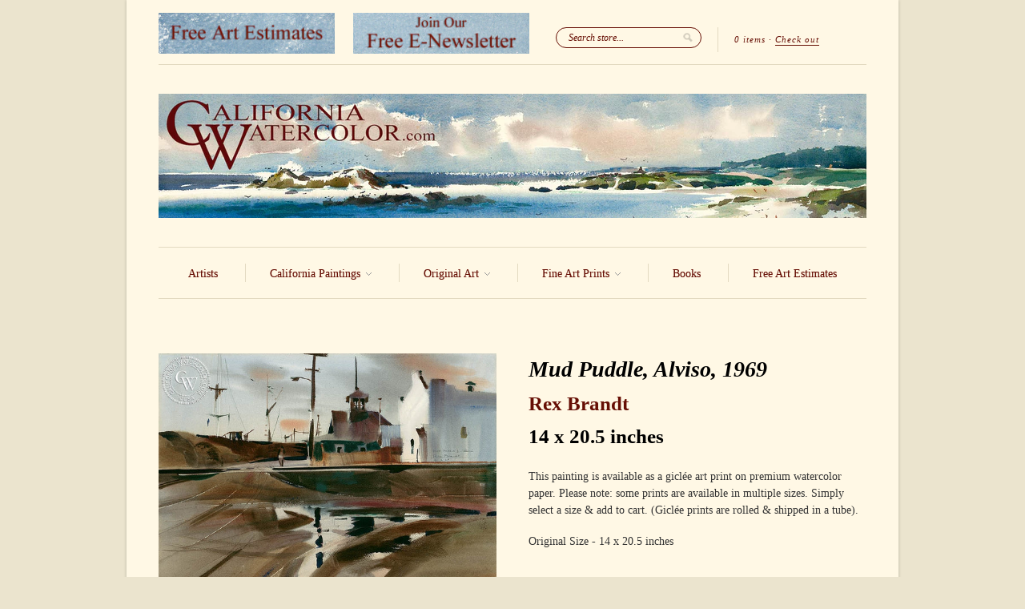

--- FILE ---
content_type: text/html; charset=utf-8
request_url: https://www.californiawatercolor.com/collections/all-fine-art-for-sale/products/rex_brandt_mud_puddle_alviso_1969
body_size: 16847
content:
<!doctype html>
<!--[if lt IE 7]> <html class="no-js lt-ie9 lt-ie8 lt-ie7" lang="en"> <![endif]-->
<!--[if IE 7]>    <html class="no-js lt-ie9 lt-ie8" lang="en"> <![endif]-->
<!--[if IE 8]>    <html class="no-js lt-ie9" lang="en"> <![endif]-->
<!--[if IE 9 ]>    <html class="ie9 no-js"> <![endif]-->
<!--[if (gt IE 9)|!(IE)]><!--> <html class="no-js"> <!--<![endif]-->

<head>
  <meta name="facebook-domain-verification" content="g9u82hwv509ab3c1zuvxfmwgc3dju2" />
  <meta charset="UTF-8" />
  <meta http-equiv="X-UA-Compatible" content="IE=edge,chrome=1" />
  <link rel="shortcut icon" type="image/png" href="//www.californiawatercolor.com/cdn/shop/t/45/assets/favicon.ico?v=129823785043321362611481429602" />
  <meta name="p:domain_verify" content="b041bce1109b0264968c3d3249b8cd6d"/>

  <title>
     Mud Puddle, Alviso, 1969, art by Rex Brandt &ndash; California Watercolor 
  </title>
  
  
  
  <meta name="description" content="A California fine art giclée print on premium watercolor paper.Literature: As seen in California Watercolor Art from the Early 20th Century Through Today." />
  
  
  <link rel="canonical" href="https://www.californiawatercolor.com/products/rex_brandt_mud_puddle_alviso_1969" />
  
  


  <meta property="og:url" content="https://www.californiawatercolor.com/products/rex_brandt_mud_puddle_alviso_1969" />
  <meta property="og:title" content="Mud Puddle, Alviso, 1969" />
  <meta property="og:description" content="A California fine art giclée print on premium watercolor paper.Literature: As seen in California Watercolor Art from the Early 20th Century Through Today." />
  <meta property="og:image" content="//www.californiawatercolor.com/cdn/shop/products/Rex_Brandt-Mud_Puddl_5E219A_2_medium.jpg?v=1755638967" />


  <script>window.performance && window.performance.mark && window.performance.mark('shopify.content_for_header.start');</script><meta name="google-site-verification" content="teVCfAN2R0GLXHLUcSb2S8MgAM-Uh3wC0FcePKVjLfw">
<meta name="facebook-domain-verification" content="g9u82hwv509ab3c1zuvxfmwgc3dju2">
<meta id="shopify-digital-wallet" name="shopify-digital-wallet" content="/1908574/digital_wallets/dialog">
<meta name="shopify-checkout-api-token" content="103cc9ea1ef6ff93e4017343456d029f">
<meta id="in-context-paypal-metadata" data-shop-id="1908574" data-venmo-supported="false" data-environment="production" data-locale="en_US" data-paypal-v4="true" data-currency="USD">
<link rel="alternate" type="application/json+oembed" href="https://www.californiawatercolor.com/products/rex_brandt_mud_puddle_alviso_1969.oembed">
<script async="async" src="/checkouts/internal/preloads.js?locale=en-US"></script>
<link rel="preconnect" href="https://shop.app" crossorigin="anonymous">
<script async="async" src="https://shop.app/checkouts/internal/preloads.js?locale=en-US&shop_id=1908574" crossorigin="anonymous"></script>
<script id="apple-pay-shop-capabilities" type="application/json">{"shopId":1908574,"countryCode":"US","currencyCode":"USD","merchantCapabilities":["supports3DS"],"merchantId":"gid:\/\/shopify\/Shop\/1908574","merchantName":"California Watercolor","requiredBillingContactFields":["postalAddress","email"],"requiredShippingContactFields":["postalAddress","email"],"shippingType":"shipping","supportedNetworks":["visa","masterCard","amex","discover","elo","jcb"],"total":{"type":"pending","label":"California Watercolor","amount":"1.00"},"shopifyPaymentsEnabled":true,"supportsSubscriptions":true}</script>
<script id="shopify-features" type="application/json">{"accessToken":"103cc9ea1ef6ff93e4017343456d029f","betas":["rich-media-storefront-analytics"],"domain":"www.californiawatercolor.com","predictiveSearch":true,"shopId":1908574,"locale":"en"}</script>
<script>var Shopify = Shopify || {};
Shopify.shop = "california-watercolor.myshopify.com";
Shopify.locale = "en";
Shopify.currency = {"active":"USD","rate":"1.0"};
Shopify.country = "US";
Shopify.theme = {"name":"February 2025","id":169878225,"schema_name":null,"schema_version":null,"theme_store_id":null,"role":"main"};
Shopify.theme.handle = "null";
Shopify.theme.style = {"id":null,"handle":null};
Shopify.cdnHost = "www.californiawatercolor.com/cdn";
Shopify.routes = Shopify.routes || {};
Shopify.routes.root = "/";</script>
<script type="module">!function(o){(o.Shopify=o.Shopify||{}).modules=!0}(window);</script>
<script>!function(o){function n(){var o=[];function n(){o.push(Array.prototype.slice.apply(arguments))}return n.q=o,n}var t=o.Shopify=o.Shopify||{};t.loadFeatures=n(),t.autoloadFeatures=n()}(window);</script>
<script>
  window.ShopifyPay = window.ShopifyPay || {};
  window.ShopifyPay.apiHost = "shop.app\/pay";
  window.ShopifyPay.redirectState = null;
</script>
<script id="shop-js-analytics" type="application/json">{"pageType":"product"}</script>
<script defer="defer" async type="module" src="//www.californiawatercolor.com/cdn/shopifycloud/shop-js/modules/v2/client.init-shop-cart-sync_BT-GjEfc.en.esm.js"></script>
<script defer="defer" async type="module" src="//www.californiawatercolor.com/cdn/shopifycloud/shop-js/modules/v2/chunk.common_D58fp_Oc.esm.js"></script>
<script defer="defer" async type="module" src="//www.californiawatercolor.com/cdn/shopifycloud/shop-js/modules/v2/chunk.modal_xMitdFEc.esm.js"></script>
<script type="module">
  await import("//www.californiawatercolor.com/cdn/shopifycloud/shop-js/modules/v2/client.init-shop-cart-sync_BT-GjEfc.en.esm.js");
await import("//www.californiawatercolor.com/cdn/shopifycloud/shop-js/modules/v2/chunk.common_D58fp_Oc.esm.js");
await import("//www.californiawatercolor.com/cdn/shopifycloud/shop-js/modules/v2/chunk.modal_xMitdFEc.esm.js");

  window.Shopify.SignInWithShop?.initShopCartSync?.({"fedCMEnabled":true,"windoidEnabled":true});

</script>
<script>
  window.Shopify = window.Shopify || {};
  if (!window.Shopify.featureAssets) window.Shopify.featureAssets = {};
  window.Shopify.featureAssets['shop-js'] = {"shop-cart-sync":["modules/v2/client.shop-cart-sync_DZOKe7Ll.en.esm.js","modules/v2/chunk.common_D58fp_Oc.esm.js","modules/v2/chunk.modal_xMitdFEc.esm.js"],"init-fed-cm":["modules/v2/client.init-fed-cm_B6oLuCjv.en.esm.js","modules/v2/chunk.common_D58fp_Oc.esm.js","modules/v2/chunk.modal_xMitdFEc.esm.js"],"shop-cash-offers":["modules/v2/client.shop-cash-offers_D2sdYoxE.en.esm.js","modules/v2/chunk.common_D58fp_Oc.esm.js","modules/v2/chunk.modal_xMitdFEc.esm.js"],"shop-login-button":["modules/v2/client.shop-login-button_QeVjl5Y3.en.esm.js","modules/v2/chunk.common_D58fp_Oc.esm.js","modules/v2/chunk.modal_xMitdFEc.esm.js"],"pay-button":["modules/v2/client.pay-button_DXTOsIq6.en.esm.js","modules/v2/chunk.common_D58fp_Oc.esm.js","modules/v2/chunk.modal_xMitdFEc.esm.js"],"shop-button":["modules/v2/client.shop-button_DQZHx9pm.en.esm.js","modules/v2/chunk.common_D58fp_Oc.esm.js","modules/v2/chunk.modal_xMitdFEc.esm.js"],"avatar":["modules/v2/client.avatar_BTnouDA3.en.esm.js"],"init-windoid":["modules/v2/client.init-windoid_CR1B-cfM.en.esm.js","modules/v2/chunk.common_D58fp_Oc.esm.js","modules/v2/chunk.modal_xMitdFEc.esm.js"],"init-shop-for-new-customer-accounts":["modules/v2/client.init-shop-for-new-customer-accounts_C_vY_xzh.en.esm.js","modules/v2/client.shop-login-button_QeVjl5Y3.en.esm.js","modules/v2/chunk.common_D58fp_Oc.esm.js","modules/v2/chunk.modal_xMitdFEc.esm.js"],"init-shop-email-lookup-coordinator":["modules/v2/client.init-shop-email-lookup-coordinator_BI7n9ZSv.en.esm.js","modules/v2/chunk.common_D58fp_Oc.esm.js","modules/v2/chunk.modal_xMitdFEc.esm.js"],"init-shop-cart-sync":["modules/v2/client.init-shop-cart-sync_BT-GjEfc.en.esm.js","modules/v2/chunk.common_D58fp_Oc.esm.js","modules/v2/chunk.modal_xMitdFEc.esm.js"],"shop-toast-manager":["modules/v2/client.shop-toast-manager_DiYdP3xc.en.esm.js","modules/v2/chunk.common_D58fp_Oc.esm.js","modules/v2/chunk.modal_xMitdFEc.esm.js"],"init-customer-accounts":["modules/v2/client.init-customer-accounts_D9ZNqS-Q.en.esm.js","modules/v2/client.shop-login-button_QeVjl5Y3.en.esm.js","modules/v2/chunk.common_D58fp_Oc.esm.js","modules/v2/chunk.modal_xMitdFEc.esm.js"],"init-customer-accounts-sign-up":["modules/v2/client.init-customer-accounts-sign-up_iGw4briv.en.esm.js","modules/v2/client.shop-login-button_QeVjl5Y3.en.esm.js","modules/v2/chunk.common_D58fp_Oc.esm.js","modules/v2/chunk.modal_xMitdFEc.esm.js"],"shop-follow-button":["modules/v2/client.shop-follow-button_CqMgW2wH.en.esm.js","modules/v2/chunk.common_D58fp_Oc.esm.js","modules/v2/chunk.modal_xMitdFEc.esm.js"],"checkout-modal":["modules/v2/client.checkout-modal_xHeaAweL.en.esm.js","modules/v2/chunk.common_D58fp_Oc.esm.js","modules/v2/chunk.modal_xMitdFEc.esm.js"],"shop-login":["modules/v2/client.shop-login_D91U-Q7h.en.esm.js","modules/v2/chunk.common_D58fp_Oc.esm.js","modules/v2/chunk.modal_xMitdFEc.esm.js"],"lead-capture":["modules/v2/client.lead-capture_BJmE1dJe.en.esm.js","modules/v2/chunk.common_D58fp_Oc.esm.js","modules/v2/chunk.modal_xMitdFEc.esm.js"],"payment-terms":["modules/v2/client.payment-terms_Ci9AEqFq.en.esm.js","modules/v2/chunk.common_D58fp_Oc.esm.js","modules/v2/chunk.modal_xMitdFEc.esm.js"]};
</script>
<script id="__st">var __st={"a":1908574,"offset":-28800,"reqid":"f4b835f4-115d-4b6b-83c7-351df21bc605-1769332407","pageurl":"www.californiawatercolor.com\/collections\/all-fine-art-for-sale\/products\/rex_brandt_mud_puddle_alviso_1969","u":"e985a2cee68d","p":"product","rtyp":"product","rid":109815470};</script>
<script>window.ShopifyPaypalV4VisibilityTracking = true;</script>
<script id="captcha-bootstrap">!function(){'use strict';const t='contact',e='account',n='new_comment',o=[[t,t],['blogs',n],['comments',n],[t,'customer']],c=[[e,'customer_login'],[e,'guest_login'],[e,'recover_customer_password'],[e,'create_customer']],r=t=>t.map((([t,e])=>`form[action*='/${t}']:not([data-nocaptcha='true']) input[name='form_type'][value='${e}']`)).join(','),a=t=>()=>t?[...document.querySelectorAll(t)].map((t=>t.form)):[];function s(){const t=[...o],e=r(t);return a(e)}const i='password',u='form_key',d=['recaptcha-v3-token','g-recaptcha-response','h-captcha-response',i],f=()=>{try{return window.sessionStorage}catch{return}},m='__shopify_v',_=t=>t.elements[u];function p(t,e,n=!1){try{const o=window.sessionStorage,c=JSON.parse(o.getItem(e)),{data:r}=function(t){const{data:e,action:n}=t;return t[m]||n?{data:e,action:n}:{data:t,action:n}}(c);for(const[e,n]of Object.entries(r))t.elements[e]&&(t.elements[e].value=n);n&&o.removeItem(e)}catch(o){console.error('form repopulation failed',{error:o})}}const l='form_type',E='cptcha';function T(t){t.dataset[E]=!0}const w=window,h=w.document,L='Shopify',v='ce_forms',y='captcha';let A=!1;((t,e)=>{const n=(g='f06e6c50-85a8-45c8-87d0-21a2b65856fe',I='https://cdn.shopify.com/shopifycloud/storefront-forms-hcaptcha/ce_storefront_forms_captcha_hcaptcha.v1.5.2.iife.js',D={infoText:'Protected by hCaptcha',privacyText:'Privacy',termsText:'Terms'},(t,e,n)=>{const o=w[L][v],c=o.bindForm;if(c)return c(t,g,e,D).then(n);var r;o.q.push([[t,g,e,D],n]),r=I,A||(h.body.append(Object.assign(h.createElement('script'),{id:'captcha-provider',async:!0,src:r})),A=!0)});var g,I,D;w[L]=w[L]||{},w[L][v]=w[L][v]||{},w[L][v].q=[],w[L][y]=w[L][y]||{},w[L][y].protect=function(t,e){n(t,void 0,e),T(t)},Object.freeze(w[L][y]),function(t,e,n,w,h,L){const[v,y,A,g]=function(t,e,n){const i=e?o:[],u=t?c:[],d=[...i,...u],f=r(d),m=r(i),_=r(d.filter((([t,e])=>n.includes(e))));return[a(f),a(m),a(_),s()]}(w,h,L),I=t=>{const e=t.target;return e instanceof HTMLFormElement?e:e&&e.form},D=t=>v().includes(t);t.addEventListener('submit',(t=>{const e=I(t);if(!e)return;const n=D(e)&&!e.dataset.hcaptchaBound&&!e.dataset.recaptchaBound,o=_(e),c=g().includes(e)&&(!o||!o.value);(n||c)&&t.preventDefault(),c&&!n&&(function(t){try{if(!f())return;!function(t){const e=f();if(!e)return;const n=_(t);if(!n)return;const o=n.value;o&&e.removeItem(o)}(t);const e=Array.from(Array(32),(()=>Math.random().toString(36)[2])).join('');!function(t,e){_(t)||t.append(Object.assign(document.createElement('input'),{type:'hidden',name:u})),t.elements[u].value=e}(t,e),function(t,e){const n=f();if(!n)return;const o=[...t.querySelectorAll(`input[type='${i}']`)].map((({name:t})=>t)),c=[...d,...o],r={};for(const[a,s]of new FormData(t).entries())c.includes(a)||(r[a]=s);n.setItem(e,JSON.stringify({[m]:1,action:t.action,data:r}))}(t,e)}catch(e){console.error('failed to persist form',e)}}(e),e.submit())}));const S=(t,e)=>{t&&!t.dataset[E]&&(n(t,e.some((e=>e===t))),T(t))};for(const o of['focusin','change'])t.addEventListener(o,(t=>{const e=I(t);D(e)&&S(e,y())}));const B=e.get('form_key'),M=e.get(l),P=B&&M;t.addEventListener('DOMContentLoaded',(()=>{const t=y();if(P)for(const e of t)e.elements[l].value===M&&p(e,B);[...new Set([...A(),...v().filter((t=>'true'===t.dataset.shopifyCaptcha))])].forEach((e=>S(e,t)))}))}(h,new URLSearchParams(w.location.search),n,t,e,['guest_login'])})(!0,!0)}();</script>
<script integrity="sha256-4kQ18oKyAcykRKYeNunJcIwy7WH5gtpwJnB7kiuLZ1E=" data-source-attribution="shopify.loadfeatures" defer="defer" src="//www.californiawatercolor.com/cdn/shopifycloud/storefront/assets/storefront/load_feature-a0a9edcb.js" crossorigin="anonymous"></script>
<script crossorigin="anonymous" defer="defer" src="//www.californiawatercolor.com/cdn/shopifycloud/storefront/assets/shopify_pay/storefront-65b4c6d7.js?v=20250812"></script>
<script data-source-attribution="shopify.dynamic_checkout.dynamic.init">var Shopify=Shopify||{};Shopify.PaymentButton=Shopify.PaymentButton||{isStorefrontPortableWallets:!0,init:function(){window.Shopify.PaymentButton.init=function(){};var t=document.createElement("script");t.src="https://www.californiawatercolor.com/cdn/shopifycloud/portable-wallets/latest/portable-wallets.en.js",t.type="module",document.head.appendChild(t)}};
</script>
<script data-source-attribution="shopify.dynamic_checkout.buyer_consent">
  function portableWalletsHideBuyerConsent(e){var t=document.getElementById("shopify-buyer-consent"),n=document.getElementById("shopify-subscription-policy-button");t&&n&&(t.classList.add("hidden"),t.setAttribute("aria-hidden","true"),n.removeEventListener("click",e))}function portableWalletsShowBuyerConsent(e){var t=document.getElementById("shopify-buyer-consent"),n=document.getElementById("shopify-subscription-policy-button");t&&n&&(t.classList.remove("hidden"),t.removeAttribute("aria-hidden"),n.addEventListener("click",e))}window.Shopify?.PaymentButton&&(window.Shopify.PaymentButton.hideBuyerConsent=portableWalletsHideBuyerConsent,window.Shopify.PaymentButton.showBuyerConsent=portableWalletsShowBuyerConsent);
</script>
<script data-source-attribution="shopify.dynamic_checkout.cart.bootstrap">document.addEventListener("DOMContentLoaded",(function(){function t(){return document.querySelector("shopify-accelerated-checkout-cart, shopify-accelerated-checkout")}if(t())Shopify.PaymentButton.init();else{new MutationObserver((function(e,n){t()&&(Shopify.PaymentButton.init(),n.disconnect())})).observe(document.body,{childList:!0,subtree:!0})}}));
</script>
<script id='scb4127' type='text/javascript' async='' src='https://www.californiawatercolor.com/cdn/shopifycloud/privacy-banner/storefront-banner.js'></script><link id="shopify-accelerated-checkout-styles" rel="stylesheet" media="screen" href="https://www.californiawatercolor.com/cdn/shopifycloud/portable-wallets/latest/accelerated-checkout-backwards-compat.css" crossorigin="anonymous">
<style id="shopify-accelerated-checkout-cart">
        #shopify-buyer-consent {
  margin-top: 1em;
  display: inline-block;
  width: 100%;
}

#shopify-buyer-consent.hidden {
  display: none;
}

#shopify-subscription-policy-button {
  background: none;
  border: none;
  padding: 0;
  text-decoration: underline;
  font-size: inherit;
  cursor: pointer;
}

#shopify-subscription-policy-button::before {
  box-shadow: none;
}

      </style>

<script>window.performance && window.performance.mark && window.performance.mark('shopify.content_for_header.end');</script>

  <link href="//www.californiawatercolor.com/cdn/shop/t/45/assets/style.css?v=109285178526139795481768530778" rel="stylesheet" type="text/css" media="all" />
  
  
  
  <!--[if lt IE 9]>
  <script src="//html5shim.googlecode.com/svn/trunk/html5.js"></script>
  <script src="//www.californiawatercolor.com/cdn/shop/t/45/assets/dd_roundies.js?v=75117064764312664521481429602" type="text/javascript"></script>
  <![endif]-->

  <script src="//ajax.googleapis.com/ajax/libs/jquery/1.7/jquery.js"></script>

  <script src="//www.californiawatercolor.com/cdn/shopifycloud/storefront/assets/themes_support/option_selection-b017cd28.js" type="text/javascript"></script>

  <!--[if lt IE 8]>
  <script src="//www.californiawatercolor.com/cdn/shop/t/45/assets/json2.js?v=154133857350868653501481429605" type="text/javascript"></script>
  <![endif]-->

  

  <script>
  var twitterID = 'CA_Watercolor',
      slideshow = true,
      slideshow_auto = true,
      slideshow_speed = 5000, 
      product_image_w_to_h_ratio = 1.333,
      shop_url = 'https://www.californiawatercolor.com';
  </script>

  <!--[if lt IE 9]>
  <script>
  DD_roundies.addRule('.roundify-total', '42px');
  DD_roundies.addRule('.sale-overlay span', '50px');
  DD_roundies.addRule('.sold-out-overlay span', '50px');
  </script>
  <![endif]-->
<script src="//www.californiawatercolor.com/cdn/shop/t/45/assets/jquery.pick.js?v=86066562501674116401481429605" type="text/javascript"></script>
  
  <!--[if IE]>
<style type="text/css">
.filter .special-select {margin-left:0!important}
</style>
<![endif]-->

<link href="https://monorail-edge.shopifysvc.com" rel="dns-prefetch">
<script>(function(){if ("sendBeacon" in navigator && "performance" in window) {try {var session_token_from_headers = performance.getEntriesByType('navigation')[0].serverTiming.find(x => x.name == '_s').description;} catch {var session_token_from_headers = undefined;}var session_cookie_matches = document.cookie.match(/_shopify_s=([^;]*)/);var session_token_from_cookie = session_cookie_matches && session_cookie_matches.length === 2 ? session_cookie_matches[1] : "";var session_token = session_token_from_headers || session_token_from_cookie || "";function handle_abandonment_event(e) {var entries = performance.getEntries().filter(function(entry) {return /monorail-edge.shopifysvc.com/.test(entry.name);});if (!window.abandonment_tracked && entries.length === 0) {window.abandonment_tracked = true;var currentMs = Date.now();var navigation_start = performance.timing.navigationStart;var payload = {shop_id: 1908574,url: window.location.href,navigation_start,duration: currentMs - navigation_start,session_token,page_type: "product"};window.navigator.sendBeacon("https://monorail-edge.shopifysvc.com/v1/produce", JSON.stringify({schema_id: "online_store_buyer_site_abandonment/1.1",payload: payload,metadata: {event_created_at_ms: currentMs,event_sent_at_ms: currentMs}}));}}window.addEventListener('pagehide', handle_abandonment_event);}}());</script>
<script id="web-pixels-manager-setup">(function e(e,d,r,n,o){if(void 0===o&&(o={}),!Boolean(null===(a=null===(i=window.Shopify)||void 0===i?void 0:i.analytics)||void 0===a?void 0:a.replayQueue)){var i,a;window.Shopify=window.Shopify||{};var t=window.Shopify;t.analytics=t.analytics||{};var s=t.analytics;s.replayQueue=[],s.publish=function(e,d,r){return s.replayQueue.push([e,d,r]),!0};try{self.performance.mark("wpm:start")}catch(e){}var l=function(){var e={modern:/Edge?\/(1{2}[4-9]|1[2-9]\d|[2-9]\d{2}|\d{4,})\.\d+(\.\d+|)|Firefox\/(1{2}[4-9]|1[2-9]\d|[2-9]\d{2}|\d{4,})\.\d+(\.\d+|)|Chrom(ium|e)\/(9{2}|\d{3,})\.\d+(\.\d+|)|(Maci|X1{2}).+ Version\/(15\.\d+|(1[6-9]|[2-9]\d|\d{3,})\.\d+)([,.]\d+|)( \(\w+\)|)( Mobile\/\w+|) Safari\/|Chrome.+OPR\/(9{2}|\d{3,})\.\d+\.\d+|(CPU[ +]OS|iPhone[ +]OS|CPU[ +]iPhone|CPU IPhone OS|CPU iPad OS)[ +]+(15[._]\d+|(1[6-9]|[2-9]\d|\d{3,})[._]\d+)([._]\d+|)|Android:?[ /-](13[3-9]|1[4-9]\d|[2-9]\d{2}|\d{4,})(\.\d+|)(\.\d+|)|Android.+Firefox\/(13[5-9]|1[4-9]\d|[2-9]\d{2}|\d{4,})\.\d+(\.\d+|)|Android.+Chrom(ium|e)\/(13[3-9]|1[4-9]\d|[2-9]\d{2}|\d{4,})\.\d+(\.\d+|)|SamsungBrowser\/([2-9]\d|\d{3,})\.\d+/,legacy:/Edge?\/(1[6-9]|[2-9]\d|\d{3,})\.\d+(\.\d+|)|Firefox\/(5[4-9]|[6-9]\d|\d{3,})\.\d+(\.\d+|)|Chrom(ium|e)\/(5[1-9]|[6-9]\d|\d{3,})\.\d+(\.\d+|)([\d.]+$|.*Safari\/(?![\d.]+ Edge\/[\d.]+$))|(Maci|X1{2}).+ Version\/(10\.\d+|(1[1-9]|[2-9]\d|\d{3,})\.\d+)([,.]\d+|)( \(\w+\)|)( Mobile\/\w+|) Safari\/|Chrome.+OPR\/(3[89]|[4-9]\d|\d{3,})\.\d+\.\d+|(CPU[ +]OS|iPhone[ +]OS|CPU[ +]iPhone|CPU IPhone OS|CPU iPad OS)[ +]+(10[._]\d+|(1[1-9]|[2-9]\d|\d{3,})[._]\d+)([._]\d+|)|Android:?[ /-](13[3-9]|1[4-9]\d|[2-9]\d{2}|\d{4,})(\.\d+|)(\.\d+|)|Mobile Safari.+OPR\/([89]\d|\d{3,})\.\d+\.\d+|Android.+Firefox\/(13[5-9]|1[4-9]\d|[2-9]\d{2}|\d{4,})\.\d+(\.\d+|)|Android.+Chrom(ium|e)\/(13[3-9]|1[4-9]\d|[2-9]\d{2}|\d{4,})\.\d+(\.\d+|)|Android.+(UC? ?Browser|UCWEB|U3)[ /]?(15\.([5-9]|\d{2,})|(1[6-9]|[2-9]\d|\d{3,})\.\d+)\.\d+|SamsungBrowser\/(5\.\d+|([6-9]|\d{2,})\.\d+)|Android.+MQ{2}Browser\/(14(\.(9|\d{2,})|)|(1[5-9]|[2-9]\d|\d{3,})(\.\d+|))(\.\d+|)|K[Aa][Ii]OS\/(3\.\d+|([4-9]|\d{2,})\.\d+)(\.\d+|)/},d=e.modern,r=e.legacy,n=navigator.userAgent;return n.match(d)?"modern":n.match(r)?"legacy":"unknown"}(),u="modern"===l?"modern":"legacy",c=(null!=n?n:{modern:"",legacy:""})[u],f=function(e){return[e.baseUrl,"/wpm","/b",e.hashVersion,"modern"===e.buildTarget?"m":"l",".js"].join("")}({baseUrl:d,hashVersion:r,buildTarget:u}),m=function(e){var d=e.version,r=e.bundleTarget,n=e.surface,o=e.pageUrl,i=e.monorailEndpoint;return{emit:function(e){var a=e.status,t=e.errorMsg,s=(new Date).getTime(),l=JSON.stringify({metadata:{event_sent_at_ms:s},events:[{schema_id:"web_pixels_manager_load/3.1",payload:{version:d,bundle_target:r,page_url:o,status:a,surface:n,error_msg:t},metadata:{event_created_at_ms:s}}]});if(!i)return console&&console.warn&&console.warn("[Web Pixels Manager] No Monorail endpoint provided, skipping logging."),!1;try{return self.navigator.sendBeacon.bind(self.navigator)(i,l)}catch(e){}var u=new XMLHttpRequest;try{return u.open("POST",i,!0),u.setRequestHeader("Content-Type","text/plain"),u.send(l),!0}catch(e){return console&&console.warn&&console.warn("[Web Pixels Manager] Got an unhandled error while logging to Monorail."),!1}}}}({version:r,bundleTarget:l,surface:e.surface,pageUrl:self.location.href,monorailEndpoint:e.monorailEndpoint});try{o.browserTarget=l,function(e){var d=e.src,r=e.async,n=void 0===r||r,o=e.onload,i=e.onerror,a=e.sri,t=e.scriptDataAttributes,s=void 0===t?{}:t,l=document.createElement("script"),u=document.querySelector("head"),c=document.querySelector("body");if(l.async=n,l.src=d,a&&(l.integrity=a,l.crossOrigin="anonymous"),s)for(var f in s)if(Object.prototype.hasOwnProperty.call(s,f))try{l.dataset[f]=s[f]}catch(e){}if(o&&l.addEventListener("load",o),i&&l.addEventListener("error",i),u)u.appendChild(l);else{if(!c)throw new Error("Did not find a head or body element to append the script");c.appendChild(l)}}({src:f,async:!0,onload:function(){if(!function(){var e,d;return Boolean(null===(d=null===(e=window.Shopify)||void 0===e?void 0:e.analytics)||void 0===d?void 0:d.initialized)}()){var d=window.webPixelsManager.init(e)||void 0;if(d){var r=window.Shopify.analytics;r.replayQueue.forEach((function(e){var r=e[0],n=e[1],o=e[2];d.publishCustomEvent(r,n,o)})),r.replayQueue=[],r.publish=d.publishCustomEvent,r.visitor=d.visitor,r.initialized=!0}}},onerror:function(){return m.emit({status:"failed",errorMsg:"".concat(f," has failed to load")})},sri:function(e){var d=/^sha384-[A-Za-z0-9+/=]+$/;return"string"==typeof e&&d.test(e)}(c)?c:"",scriptDataAttributes:o}),m.emit({status:"loading"})}catch(e){m.emit({status:"failed",errorMsg:(null==e?void 0:e.message)||"Unknown error"})}}})({shopId: 1908574,storefrontBaseUrl: "https://www.californiawatercolor.com",extensionsBaseUrl: "https://extensions.shopifycdn.com/cdn/shopifycloud/web-pixels-manager",monorailEndpoint: "https://monorail-edge.shopifysvc.com/unstable/produce_batch",surface: "storefront-renderer",enabledBetaFlags: ["2dca8a86"],webPixelsConfigList: [{"id":"445939782","configuration":"{\"config\":\"{\\\"google_tag_ids\\\":[\\\"G-WVJ0P3N0T2\\\",\\\"GT-PZV5FCH\\\"],\\\"target_country\\\":\\\"US\\\",\\\"gtag_events\\\":[{\\\"type\\\":\\\"search\\\",\\\"action_label\\\":\\\"G-WVJ0P3N0T2\\\"},{\\\"type\\\":\\\"begin_checkout\\\",\\\"action_label\\\":\\\"G-WVJ0P3N0T2\\\"},{\\\"type\\\":\\\"view_item\\\",\\\"action_label\\\":[\\\"G-WVJ0P3N0T2\\\",\\\"MC-HJ0C4WZQS3\\\"]},{\\\"type\\\":\\\"purchase\\\",\\\"action_label\\\":[\\\"G-WVJ0P3N0T2\\\",\\\"MC-HJ0C4WZQS3\\\"]},{\\\"type\\\":\\\"page_view\\\",\\\"action_label\\\":[\\\"G-WVJ0P3N0T2\\\",\\\"MC-HJ0C4WZQS3\\\"]},{\\\"type\\\":\\\"add_payment_info\\\",\\\"action_label\\\":\\\"G-WVJ0P3N0T2\\\"},{\\\"type\\\":\\\"add_to_cart\\\",\\\"action_label\\\":\\\"G-WVJ0P3N0T2\\\"}],\\\"enable_monitoring_mode\\\":false}\"}","eventPayloadVersion":"v1","runtimeContext":"OPEN","scriptVersion":"b2a88bafab3e21179ed38636efcd8a93","type":"APP","apiClientId":1780363,"privacyPurposes":[],"dataSharingAdjustments":{"protectedCustomerApprovalScopes":["read_customer_address","read_customer_email","read_customer_name","read_customer_personal_data","read_customer_phone"]}},{"id":"48201798","configuration":"{\"tagID\":\"2614141575462\"}","eventPayloadVersion":"v1","runtimeContext":"STRICT","scriptVersion":"18031546ee651571ed29edbe71a3550b","type":"APP","apiClientId":3009811,"privacyPurposes":["ANALYTICS","MARKETING","SALE_OF_DATA"],"dataSharingAdjustments":{"protectedCustomerApprovalScopes":["read_customer_address","read_customer_email","read_customer_name","read_customer_personal_data","read_customer_phone"]}},{"id":"shopify-app-pixel","configuration":"{}","eventPayloadVersion":"v1","runtimeContext":"STRICT","scriptVersion":"0450","apiClientId":"shopify-pixel","type":"APP","privacyPurposes":["ANALYTICS","MARKETING"]},{"id":"shopify-custom-pixel","eventPayloadVersion":"v1","runtimeContext":"LAX","scriptVersion":"0450","apiClientId":"shopify-pixel","type":"CUSTOM","privacyPurposes":["ANALYTICS","MARKETING"]}],isMerchantRequest: false,initData: {"shop":{"name":"California Watercolor","paymentSettings":{"currencyCode":"USD"},"myshopifyDomain":"california-watercolor.myshopify.com","countryCode":"US","storefrontUrl":"https:\/\/www.californiawatercolor.com"},"customer":null,"cart":null,"checkout":null,"productVariants":[{"price":{"amount":79.0,"currencyCode":"USD"},"product":{"title":"Mud Puddle, Alviso, 1969","vendor":"Rex Brandt","id":"109815470","untranslatedTitle":"Mud Puddle, Alviso, 1969","url":"\/products\/rex_brandt_mud_puddle_alviso_1969","type":"Painting"},"id":"304019573","image":{"src":"\/\/www.californiawatercolor.com\/cdn\/shop\/products\/Rex_Brandt-Mud_Puddl_5E219A_2.jpg?v=1755638967"},"sku":null,"title":"Original Size - 14 x 20.5 inches","untranslatedTitle":"Original Size - 14 x 20.5 inches"}],"purchasingCompany":null},},"https://www.californiawatercolor.com/cdn","fcfee988w5aeb613cpc8e4bc33m6693e112",{"modern":"","legacy":""},{"shopId":"1908574","storefrontBaseUrl":"https:\/\/www.californiawatercolor.com","extensionBaseUrl":"https:\/\/extensions.shopifycdn.com\/cdn\/shopifycloud\/web-pixels-manager","surface":"storefront-renderer","enabledBetaFlags":"[\"2dca8a86\"]","isMerchantRequest":"false","hashVersion":"fcfee988w5aeb613cpc8e4bc33m6693e112","publish":"custom","events":"[[\"page_viewed\",{}],[\"product_viewed\",{\"productVariant\":{\"price\":{\"amount\":79.0,\"currencyCode\":\"USD\"},\"product\":{\"title\":\"Mud Puddle, Alviso, 1969\",\"vendor\":\"Rex Brandt\",\"id\":\"109815470\",\"untranslatedTitle\":\"Mud Puddle, Alviso, 1969\",\"url\":\"\/products\/rex_brandt_mud_puddle_alviso_1969\",\"type\":\"Painting\"},\"id\":\"304019573\",\"image\":{\"src\":\"\/\/www.californiawatercolor.com\/cdn\/shop\/products\/Rex_Brandt-Mud_Puddl_5E219A_2.jpg?v=1755638967\"},\"sku\":null,\"title\":\"Original Size - 14 x 20.5 inches\",\"untranslatedTitle\":\"Original Size - 14 x 20.5 inches\"}}]]"});</script><script>
  window.ShopifyAnalytics = window.ShopifyAnalytics || {};
  window.ShopifyAnalytics.meta = window.ShopifyAnalytics.meta || {};
  window.ShopifyAnalytics.meta.currency = 'USD';
  var meta = {"product":{"id":109815470,"gid":"gid:\/\/shopify\/Product\/109815470","vendor":"Rex Brandt","type":"Painting","handle":"rex_brandt_mud_puddle_alviso_1969","variants":[{"id":304019573,"price":7900,"name":"Mud Puddle, Alviso, 1969 - Original Size - 14 x 20.5 inches","public_title":"Original Size - 14 x 20.5 inches","sku":null}],"remote":false},"page":{"pageType":"product","resourceType":"product","resourceId":109815470,"requestId":"f4b835f4-115d-4b6b-83c7-351df21bc605-1769332407"}};
  for (var attr in meta) {
    window.ShopifyAnalytics.meta[attr] = meta[attr];
  }
</script>
<script class="analytics">
  (function () {
    var customDocumentWrite = function(content) {
      var jquery = null;

      if (window.jQuery) {
        jquery = window.jQuery;
      } else if (window.Checkout && window.Checkout.$) {
        jquery = window.Checkout.$;
      }

      if (jquery) {
        jquery('body').append(content);
      }
    };

    var hasLoggedConversion = function(token) {
      if (token) {
        return document.cookie.indexOf('loggedConversion=' + token) !== -1;
      }
      return false;
    }

    var setCookieIfConversion = function(token) {
      if (token) {
        var twoMonthsFromNow = new Date(Date.now());
        twoMonthsFromNow.setMonth(twoMonthsFromNow.getMonth() + 2);

        document.cookie = 'loggedConversion=' + token + '; expires=' + twoMonthsFromNow;
      }
    }

    var trekkie = window.ShopifyAnalytics.lib = window.trekkie = window.trekkie || [];
    if (trekkie.integrations) {
      return;
    }
    trekkie.methods = [
      'identify',
      'page',
      'ready',
      'track',
      'trackForm',
      'trackLink'
    ];
    trekkie.factory = function(method) {
      return function() {
        var args = Array.prototype.slice.call(arguments);
        args.unshift(method);
        trekkie.push(args);
        return trekkie;
      };
    };
    for (var i = 0; i < trekkie.methods.length; i++) {
      var key = trekkie.methods[i];
      trekkie[key] = trekkie.factory(key);
    }
    trekkie.load = function(config) {
      trekkie.config = config || {};
      trekkie.config.initialDocumentCookie = document.cookie;
      var first = document.getElementsByTagName('script')[0];
      var script = document.createElement('script');
      script.type = 'text/javascript';
      script.onerror = function(e) {
        var scriptFallback = document.createElement('script');
        scriptFallback.type = 'text/javascript';
        scriptFallback.onerror = function(error) {
                var Monorail = {
      produce: function produce(monorailDomain, schemaId, payload) {
        var currentMs = new Date().getTime();
        var event = {
          schema_id: schemaId,
          payload: payload,
          metadata: {
            event_created_at_ms: currentMs,
            event_sent_at_ms: currentMs
          }
        };
        return Monorail.sendRequest("https://" + monorailDomain + "/v1/produce", JSON.stringify(event));
      },
      sendRequest: function sendRequest(endpointUrl, payload) {
        // Try the sendBeacon API
        if (window && window.navigator && typeof window.navigator.sendBeacon === 'function' && typeof window.Blob === 'function' && !Monorail.isIos12()) {
          var blobData = new window.Blob([payload], {
            type: 'text/plain'
          });

          if (window.navigator.sendBeacon(endpointUrl, blobData)) {
            return true;
          } // sendBeacon was not successful

        } // XHR beacon

        var xhr = new XMLHttpRequest();

        try {
          xhr.open('POST', endpointUrl);
          xhr.setRequestHeader('Content-Type', 'text/plain');
          xhr.send(payload);
        } catch (e) {
          console.log(e);
        }

        return false;
      },
      isIos12: function isIos12() {
        return window.navigator.userAgent.lastIndexOf('iPhone; CPU iPhone OS 12_') !== -1 || window.navigator.userAgent.lastIndexOf('iPad; CPU OS 12_') !== -1;
      }
    };
    Monorail.produce('monorail-edge.shopifysvc.com',
      'trekkie_storefront_load_errors/1.1',
      {shop_id: 1908574,
      theme_id: 169878225,
      app_name: "storefront",
      context_url: window.location.href,
      source_url: "//www.californiawatercolor.com/cdn/s/trekkie.storefront.8d95595f799fbf7e1d32231b9a28fd43b70c67d3.min.js"});

        };
        scriptFallback.async = true;
        scriptFallback.src = '//www.californiawatercolor.com/cdn/s/trekkie.storefront.8d95595f799fbf7e1d32231b9a28fd43b70c67d3.min.js';
        first.parentNode.insertBefore(scriptFallback, first);
      };
      script.async = true;
      script.src = '//www.californiawatercolor.com/cdn/s/trekkie.storefront.8d95595f799fbf7e1d32231b9a28fd43b70c67d3.min.js';
      first.parentNode.insertBefore(script, first);
    };
    trekkie.load(
      {"Trekkie":{"appName":"storefront","development":false,"defaultAttributes":{"shopId":1908574,"isMerchantRequest":null,"themeId":169878225,"themeCityHash":"7151614467291508334","contentLanguage":"en","currency":"USD","eventMetadataId":"9679bb21-35b6-41e0-a41c-f4b13b28dbd5"},"isServerSideCookieWritingEnabled":true,"monorailRegion":"shop_domain","enabledBetaFlags":["65f19447"]},"Session Attribution":{},"S2S":{"facebookCapiEnabled":true,"source":"trekkie-storefront-renderer","apiClientId":580111}}
    );

    var loaded = false;
    trekkie.ready(function() {
      if (loaded) return;
      loaded = true;

      window.ShopifyAnalytics.lib = window.trekkie;

      var originalDocumentWrite = document.write;
      document.write = customDocumentWrite;
      try { window.ShopifyAnalytics.merchantGoogleAnalytics.call(this); } catch(error) {};
      document.write = originalDocumentWrite;

      window.ShopifyAnalytics.lib.page(null,{"pageType":"product","resourceType":"product","resourceId":109815470,"requestId":"f4b835f4-115d-4b6b-83c7-351df21bc605-1769332407","shopifyEmitted":true});

      var match = window.location.pathname.match(/checkouts\/(.+)\/(thank_you|post_purchase)/)
      var token = match? match[1]: undefined;
      if (!hasLoggedConversion(token)) {
        setCookieIfConversion(token);
        window.ShopifyAnalytics.lib.track("Viewed Product",{"currency":"USD","variantId":304019573,"productId":109815470,"productGid":"gid:\/\/shopify\/Product\/109815470","name":"Mud Puddle, Alviso, 1969 - Original Size - 14 x 20.5 inches","price":"79.00","sku":null,"brand":"Rex Brandt","variant":"Original Size - 14 x 20.5 inches","category":"Painting","nonInteraction":true,"remote":false},undefined,undefined,{"shopifyEmitted":true});
      window.ShopifyAnalytics.lib.track("monorail:\/\/trekkie_storefront_viewed_product\/1.1",{"currency":"USD","variantId":304019573,"productId":109815470,"productGid":"gid:\/\/shopify\/Product\/109815470","name":"Mud Puddle, Alviso, 1969 - Original Size - 14 x 20.5 inches","price":"79.00","sku":null,"brand":"Rex Brandt","variant":"Original Size - 14 x 20.5 inches","category":"Painting","nonInteraction":true,"remote":false,"referer":"https:\/\/www.californiawatercolor.com\/collections\/all-fine-art-for-sale\/products\/rex_brandt_mud_puddle_alviso_1969"});
      }
    });


        var eventsListenerScript = document.createElement('script');
        eventsListenerScript.async = true;
        eventsListenerScript.src = "//www.californiawatercolor.com/cdn/shopifycloud/storefront/assets/shop_events_listener-3da45d37.js";
        document.getElementsByTagName('head')[0].appendChild(eventsListenerScript);

})();</script>
  <script>
  if (!window.ga || (window.ga && typeof window.ga !== 'function')) {
    window.ga = function ga() {
      (window.ga.q = window.ga.q || []).push(arguments);
      if (window.Shopify && window.Shopify.analytics && typeof window.Shopify.analytics.publish === 'function') {
        window.Shopify.analytics.publish("ga_stub_called", {}, {sendTo: "google_osp_migration"});
      }
      console.error("Shopify's Google Analytics stub called with:", Array.from(arguments), "\nSee https://help.shopify.com/manual/promoting-marketing/pixels/pixel-migration#google for more information.");
    };
    if (window.Shopify && window.Shopify.analytics && typeof window.Shopify.analytics.publish === 'function') {
      window.Shopify.analytics.publish("ga_stub_initialized", {}, {sendTo: "google_osp_migration"});
    }
  }
</script>
<script
  defer
  src="https://www.californiawatercolor.com/cdn/shopifycloud/perf-kit/shopify-perf-kit-3.0.4.min.js"
  data-application="storefront-renderer"
  data-shop-id="1908574"
  data-render-region="gcp-us-east1"
  data-page-type="product"
  data-theme-instance-id="169878225"
  data-theme-name=""
  data-theme-version=""
  data-monorail-region="shop_domain"
  data-resource-timing-sampling-rate="10"
  data-shs="true"
  data-shs-beacon="true"
  data-shs-export-with-fetch="true"
  data-shs-logs-sample-rate="1"
  data-shs-beacon-endpoint="https://www.californiawatercolor.com/api/collect"
></script>
</head>

<body id="mud-puddle-alviso-1969-art-by-rex-brandt" class="template-product">

 <!-- Bold: Memberships -->

<!-- end Bold code -->
  
  <div id="container">

    <header id="header" class="clearfix use-logo wide">

      <div id="cart-summary" class="accent-text">
        
        
        
        
        
        <p class="cart-elem" id="cart-count">
          <a class="no-underline" href="/cart">0 items</a> · 
          <a href="/cart">Check out</a>
        </p>
        
        <form action="/search" method="get" id="search-form" role="search">
            <input name="q" type="text" id="search-field" placeholder="Search store..." class="hint" />
            <input type="submit" value="" name="submit" id="search-submit" />
        </form>
        
       
        
        <div class="ads">
          <div class="headerad left">
            <a href="/pages/free-art-estimate-and-appraisal">
              <img src="//www.californiawatercolor.com/cdn/shop/t/45/assets/headerleft.png?v=111886633101422451891481429603" alt="" />
            </a>
          </div>
          <div class="headerad right">
            <a href="https://mailchi.mp/californiawatercolor/newsletter-signup-form">
              <img src="//www.californiawatercolor.com/cdn/shop/t/45/assets/headerright.png?v=92947371229243342041481429603" alt="" />
            </a>
          </div>
        </div>
      </div><!-- #cart-summary -->

      
      <a id="logo" href="/" role="banner">
        <img src="//www.californiawatercolor.com/cdn/shop/t/45/assets/logo.png?v=9804575678916375251481429605" alt="California Watercolor" />
      </a><!-- #logo -->
      
        
      <nav role="navigation">  
        <ul id="nav">
          
          
          
          
          
          <li class="nav-item first">
            <a class="nav-item-link smooth" href="/pages/california-artists">
              Artists
            </a>
            
          </li>
          
          
          
          
          
          <li class="nav-item dropdown">
            <a class="nav-item-link smooth" href="/collections/california-art-and-american-paintings">
              California Paintings
            </a>
            
            <ul class="sub-nav">
              <li class="sub-nav-niblet"></li>
              
              <li class="sub-nav-item first">
                <a class="sub-nav-item-link first " href="/collections/california-watercolors">California Watercolors</a>
              </li>
              
              <li class="sub-nav-item">
                <a class="sub-nav-item-link  " href="/collections/original-california-paintings-for-sale">Original Artwork</a>
              </li>
              
              <li class="sub-nav-item">
                <a class="sub-nav-item-link  " href="/collections/giclee-art-prints-for-sale">Fine Art Giclée Prints</a>
              </li>
              
              <li class="sub-nav-item last">
                <a class="sub-nav-item-link  last" href="/collections/rare-california-art-prints">Vintage Art Prints</a>
              </li>
              
            </ul>
            
          </li>
          
          
          
          
          
          <li class="nav-item dropdown">
            <a class="nav-item-link smooth" href="/collections/original-california-paintings-for-sale">
              Original Art
            </a>
            
            <ul class="sub-nav">
              <li class="sub-nav-niblet"></li>
              
              <li class="sub-nav-item first">
                <a class="sub-nav-item-link first " href="/collections/original-california-paintings-for-sale">All Original Artwork</a>
              </li>
              
              <li class="sub-nav-item">
                <a class="sub-nav-item-link  " href="/collections/original-watercolor-paintings-for-sale">Original Watercolor Paintings</a>
              </li>
              
              <li class="sub-nav-item">
                <a class="sub-nav-item-link  " href="/collections/original-oil-paintings-for-sale">Original Oil Paintings</a>
              </li>
              
              <li class="sub-nav-item">
                <a class="sub-nav-item-link  " href="/collections/original-acrylic-paintings-for-sale">Original Acrylic Paintings</a>
              </li>
              
              <li class="sub-nav-item">
                <a class="sub-nav-item-link  " href="/collections/original-pastel-paintings-for-sale">Original Pastel Art</a>
              </li>
              
              <li class="sub-nav-item">
                <a class="sub-nav-item-link  " href="/collections/original-pencil-art-for-sale">Original Pencil Art</a>
              </li>
              
              <li class="sub-nav-item last">
                <a class="sub-nav-item-link  last" href="/collections/original-charcoal-art-for-sale">Original Charcoal Art</a>
              </li>
              
            </ul>
            
          </li>
          
          
          
          
          
          <li class="nav-item dropdown">
            <a class="nav-item-link smooth" href="/collections/fine-art-prints-for-sale">
              Fine Art Prints
            </a>
            
            <ul class="sub-nav">
              <li class="sub-nav-niblet"></li>
              
              <li class="sub-nav-item first">
                <a class="sub-nav-item-link first " href="/collections/giclee-art-prints-for-sale">Fine Art Giclée Prints</a>
              </li>
              
              <li class="sub-nav-item last">
                <a class="sub-nav-item-link  last" href="/collections/rare-california-art-prints">Vintage Art Prints</a>
              </li>
              
            </ul>
            
          </li>
          
          
          
          
          
          <li class="nav-item">
            <a class="nav-item-link smooth" href="/collections/california-art-books">
              Books
            </a>
            
          </li>
          
          
          
          
          
          <li class="nav-item last">
            <a class="nav-item-link smooth" href="/pages/free-art-estimate-and-appraisal">
              Free Art Estimates
            </a>
            
          </li>
          
        </ul>
      </nav>
      
      

    </header><!-- #header -->

    <div class="clearfix" id="content" role="main">
      
        <div class="clearfix" id="product-content" itemscope itemtype="http://schema.org/Product">
  
  <meta itemprop="url" content="https://www.californiawatercolor.com/products/rex_brandt_mud_puddle_alviso_1969" />
  <meta itemprop="image" content="//www.californiawatercolor.com/cdn/shop/products/Rex_Brandt-Mud_Puddl_5E219A_2_grande.jpg?v=1755638967" />

  
  <form action="/cart/add" method="post" enctype="multipart/form-data">
  
  
  <ul id="product-details">
      <li id="product-title">
        <h1 itemprop="name">Mud Puddle, Alviso, 1969</h1>
        
          
            

            <h2 itemprop="brand"><a href="/collections/all-fine-art-for-sale/rex-brandt" title="">Rex Brandt</a></h2>
        
        
        	
        	<h2 class="origsize">14 x 20.5 inches</h2>
        
        
        






  
  

  
  

  
  

  
  

  
  

  
  

  
  

  
  

  
  

  
  

  
  

  
  





        






  
  



        
      </li>
      
      
      
    
       
      
    	
	<li class="defaultmessage">This painting is available as a giclée art print on premium watercolor paper. Please note: some prints are available in multiple sizes. Simply select a size & add to cart. (Giclée prints are rolled & shipped in a tube).<p></li>


       	
    		
				<li id="product-variants" class="clearfix" style="margin-top: 18px;padding-bottom: 15px;">
					
						Original Size - 14 x 20.5 inches
					
				
				
				<input type="hidden" name="id" value="304019573" />
				</li>
			
        
		
        
              <li id="product-prices" itemprop="offers" itemscope itemtype="http://schema.org/Offer">
        <meta itemprop="priceCurrency" content="USD" />
        
    		<link itemprop="availability" href="http://schema.org/InStock" />
        
        
		<p id="product-price" class="smooth">
			
				<span class="product-price on-sale" itemprop="price">$79.00</span>&nbsp;<span class="product-compare-price">$95.00</span>
			
		</p>
      </li>
    
        
        
			
			<li id="backorder" class="hidden">
			  
			  <p><span id="selected-variant">This item</span> is back-ordered. We will ship it separately in 10 to 15 days.</p>
			  
			</li>
			
			<li id="product-add">
			  <div id="product-add-wrap">
				<div id="product-add-medallion" class=""></div><!-- #product-add-medallion -->
				<input type="submit" name="add" id="add" value="Add to cart" class="smooth">
			  </div><!-- #product-add-wrap -->
			</li> 
          <li>
            
        		
            <b>FREE SHIPPING</b> on orders over $100. Made in California, USA.<p><a href="/pages/about-giclee">Learn More</a> about our museum quality giclée art prints. Please note: the California Watercolor logo will not appear on the printed artwork.
      			
            
      </li>
      
      
      
      
      
      
      
      
       
    </ul><!-- #product-description -->
    
  
  </form>
  
  
  <div id="product-photos">
  
  
    
    <div id="product-photo-container">
      
      <a class="gallery" href="//www.californiawatercolor.com/cdn/shop/products/Rex_Brandt-Mud_Puddl_5E219A_2_1024x1024.jpg?v=1755638967" rel="gallery">
        <img src="//www.californiawatercolor.com/cdn/shop/products/Rex_Brandt-Mud_Puddl_5E219A_2_grande.jpg?v=1755638967" alt="Mud Puddle, Alviso, 1969, California art by Rex Brandt. Museum quality fine art giclée prints for sale at CaliforniaWatercolor.com - original California paintings, &amp; premium giclée prints for sale" />
      </a>
      
    </div><!-- #product-photo-container -->

    
    
        
            
                <p><b>Biography: </b>Rex Brandt, N.A. (1914-2000) Born: San Diego, CA; Studied: Chouinard Art Institute (Los Angeles), University of California (Berkeley); Member: National Academy of Design, American Watercolor Society, California Water Color Society, Philadelphia Water Color Club. Rex Brandt was a native Californian artist. He was raised in Southern California and in 1928,...... <a href="/pages/rex-brandt-biography">read more</a></p>
            
    
  

    

  </div><!-- #product-photos -->
  
  
  
  <div id="product-description" class="bottom">
    <!--<h2>Description</h2>-->
      <div>&nbsp</div>
    <div id="full_description" class="rte" itemprop="description">
      A California fine art giclée print on premium watercolor paper.<p></p><p><b>Literature:</b> As seen in <a href="http://www.californiawatercolor.com/collections/art-books/products/california_watercolor_art_from_the_early_20th_century_through_today">California Watercolor Art from the Early 20th Century Through Today</a>.</p>
    </div><!-- #full_description rte -->
  </div>
  
  

</div><!-- #product-content -->

    







<div class="related-products-container">

  <h2 class="related-products-title smooth">More by this Artist<span class="ViewAll"><a href="/collections/rex-brandt">View All</a></span></h2>


  <ul class="related-products-list clearfix">
    
    
<li class="four-per-row clearfix author">

<!--  <div class="coll-image-wrap">  -->
  <div class="coll-image-wrap">  
    
    
    <a href="/collections/all-fine-art-for-sale/products/under-the-bridge-la-conner-1979-rex-brandt-art">
      
      <img src="//www.californiawatercolor.com/cdn/shop/files/Rex_Brandt-Under_the_Bridge_La_Conner_1979_medium.jpg?v=1761844238" alt="Under the Bridge, La Conner, 1979, California art by Rex Brandt. Museum quality fine art giclée prints for sale at CaliforniaWatercolor.com - original California paintings, &amp; premium giclée prints for sale." />
      
    </a>
  </div><!-- .coll-image-wrap -->
  
  <div class="coll-prod-caption">
    <div class="coll-prod-meta no-medallion">
      <a href="/collections/all-fine-art-for-sale/products/under-the-bridge-la-conner-1979-rex-brandt-art" class="coll-prod-title">
        Under the Bridge, La Conner, 1979
      </a>
      
      <div class="product-item-vendor">Rex Brandt</div>
      
       
      
      <div class="origsizecol">18.25 x 26 inches</div>
      
      
    </div><!-- .coll-prod-meta -->
  
    
  </div><!-- .coll-prod-caption -->
  
</li>

        
    
<li class="four-per-row clearfix author">

<!--  <div class="coll-image-wrap">  -->
  <div class="coll-image-wrap">  
    
    
    <a href="/collections/all-fine-art-for-sale/products/lazy-morning-1966-rex-brandt-art">
      
      <img src="//www.californiawatercolor.com/cdn/shop/files/Rex_Brandt-Lazy_Morning_1966_medium.jpg?v=1761843563" alt="Lazy Morning, 1966, California art by Rex Brandt. Museum quality fine art giclée prints for sale at CaliforniaWatercolor.com - original California paintings, &amp; premium giclée prints for sale." />
      
    </a>
  </div><!-- .coll-image-wrap -->
  
  <div class="coll-prod-caption">
    <div class="coll-prod-meta no-medallion">
      <a href="/collections/all-fine-art-for-sale/products/lazy-morning-1966-rex-brandt-art" class="coll-prod-title">
        Lazy Morning, 1966
      </a>
      
      <div class="product-item-vendor">Rex Brandt</div>
      
       
      
      <div class="origsizecol">20.25 x 28 inches</div>
      
      
    </div><!-- .coll-prod-meta -->
  
    
  </div><!-- .coll-prod-caption -->
  
</li>

        
    
<li class="four-per-row clearfix author">

<!--  <div class="coll-image-wrap">  -->
  <div class="coll-image-wrap">  
    
    
    <a href="/collections/all-fine-art-for-sale/products/fish-boat-morning-1971-rex-brandt-art">
      
      <img src="//www.californiawatercolor.com/cdn/shop/files/Rex_Brandt-Fish_Boat_Morning_1971_medium.jpg?v=1761841821" alt="Fish Boat Morning, 1971, California art by Rex Brandt. Museum quality fine art giclée prints for sale at CaliforniaWatercolor.com - original California paintings, &amp; premium giclée prints for sale." />
      
    </a>
  </div><!-- .coll-image-wrap -->
  
  <div class="coll-prod-caption">
    <div class="coll-prod-meta no-medallion">
      <a href="/collections/all-fine-art-for-sale/products/fish-boat-morning-1971-rex-brandt-art" class="coll-prod-title">
        Fish Boat Morning, 1971
      </a>
      
      <div class="product-item-vendor">Rex Brandt</div>
      
       
      
      <div class="origsizecol">20 x 12.75 inches</div>
      
      
    </div><!-- .coll-prod-meta -->
  
    
  </div><!-- .coll-prod-caption -->
  
</li>

        
    
<li class="four-per-row clearfix author">

<!--  <div class="coll-image-wrap">  -->
  <div class="coll-image-wrap">  
    
    
    <a href="/collections/all-fine-art-for-sale/products/approach-to-big-sur-from-the-south-1956-rex-brandt-art">
      
      <img src="//www.californiawatercolor.com/cdn/shop/files/Rex_Brandt-Approach_to_Big_Sur_from_the_South_1956_medium.jpg?v=1761841190" alt="Approach to Big Sur from the South, 1956, California art by Rex Brandt. Museum quality fine art giclée prints for sale at CaliforniaWatercolor.com - original California paintings, &amp; premium giclée prints for sale" />
      
    </a>
  </div><!-- .coll-image-wrap -->
  
  <div class="coll-prod-caption">
    <div class="coll-prod-meta no-medallion">
      <a href="/collections/all-fine-art-for-sale/products/approach-to-big-sur-from-the-south-1956-rex-brandt-art" class="coll-prod-title">
        Approach to Big Sur from the South, 1956
      </a>
      
      <div class="product-item-vendor">Rex Brandt</div>
      
       
      
      <div class="origsizecol">8 x 14.25 inches</div>
      
      
    </div><!-- .coll-prod-meta -->
  
    
  </div><!-- .coll-prod-caption -->
  
</li>

        
    
<li class="four-per-row clearfix author">

<!--  <div class="coll-image-wrap">  -->
  <div class="coll-image-wrap">  
    
    
    <a href="/collections/all-fine-art-for-sale/products/orange-county-1968-rex-brandt-art">
      
      <img src="//www.californiawatercolor.com/cdn/shop/products/RexBrandt-OrangeCounty_1968_medium.jpg?v=1755638809" alt="Approach to Big Sur from the South, 1956, California art by Rex Brandt. Museum quality fine art giclée prints for sale at CaliforniaWatercolor.com - original California paintings, &amp; premium giclée prints for sale" />
      
    </a>
  </div><!-- .coll-image-wrap -->
  
  <div class="coll-prod-caption">
    <div class="coll-prod-meta no-medallion">
      <a href="/collections/all-fine-art-for-sale/products/orange-county-1968-rex-brandt-art" class="coll-prod-title">
        Orange County, 1968
      </a>
      
      <div class="product-item-vendor">Rex Brandt</div>
      
       
      
      <div class="origsizecol">19.75 x 13.25 inches</div>
      
      
    </div><!-- .coll-prod-meta -->
  
    
  </div><!-- .coll-prod-caption -->
  
</li>

        
    
<li class="four-per-row clearfix author">

<!--  <div class="coll-image-wrap">  -->
  <div class="coll-image-wrap">  
    
    
    <a href="/collections/all-fine-art-for-sale/products/balboa-pier-1961-rex-brandt-art">
      
      <img src="//www.californiawatercolor.com/cdn/shop/products/RexBrandt-BalboaPier_1961_medium.jpg?v=1755637033" alt="Balboa Pier, 1961, California art by Rex Brandt. Museum quality fine art giclée prints for sale at CaliforniaWatercolor.com - original California paintings, &amp; premium giclée prints for sale" />
      
    </a>
  </div><!-- .coll-image-wrap -->
  
  <div class="coll-prod-caption">
    <div class="coll-prod-meta no-medallion">
      <a href="/collections/all-fine-art-for-sale/products/balboa-pier-1961-rex-brandt-art" class="coll-prod-title">
        Balboa Pier, 1961
      </a>
      
      <div class="product-item-vendor">Rex Brandt</div>
      
       
      
      <div class="origsizecol">16.25 x 28 inches</div>
      
      
    </div><!-- .coll-prod-meta -->
  
    
  </div><!-- .coll-prod-caption -->
  
</li>

        
    
<li class="four-per-row clearfix author">

<!--  <div class="coll-image-wrap">  -->
  <div class="coll-image-wrap">  
    
    
    <a href="/collections/all-fine-art-for-sale/products/coronado-sails-1969-rex-brandt-art">
      
      <img src="//www.californiawatercolor.com/cdn/shop/products/Rex_Brandt-Coronado_Sails_1969_medium.jpg?v=1755637288" alt="Coronado Sails, 1969, California art by Rex Brandt. Museum quality fine art giclée prints for sale at CaliforniaWatercolor.com - original California paintings, &amp; premium giclée prints for sale" />
      
    </a>
  </div><!-- .coll-image-wrap -->
  
  <div class="coll-prod-caption">
    <div class="coll-prod-meta no-medallion">
      <a href="/collections/all-fine-art-for-sale/products/coronado-sails-1969-rex-brandt-art" class="coll-prod-title">
        Coronado Sails, 1969
      </a>
      
      <div class="product-item-vendor">Rex Brandt</div>
      
       
      
      <div class="origsizecol">13.25 x 20 inches</div>
      
      
    </div><!-- .coll-prod-meta -->
  
    
  </div><!-- .coll-prod-caption -->
  
</li>

        
    
<li class="four-per-row clearfix author">

<!--  <div class="coll-image-wrap">  -->
  <div class="coll-image-wrap">  
    
    
    <a href="/collections/all-fine-art-for-sale/products/cannery-moonlight-newport-1967-rex-brandt-art">
      
      <img src="//www.californiawatercolor.com/cdn/shop/products/Rex_Brandt-Cannery_Moonlight_1967_medium.jpg?v=1755637151" alt="Cannery Moonlight, Newport, 1967, California art by Rex Brandt. Museum quality fine art giclée prints for sale at CaliforniaWatercolor.com - original California paintings, &amp; premium giclée prints for sale" />
      
    </a>
  </div><!-- .coll-image-wrap -->
  
  <div class="coll-prod-caption">
    <div class="coll-prod-meta no-medallion">
      <a href="/collections/all-fine-art-for-sale/products/cannery-moonlight-newport-1967-rex-brandt-art" class="coll-prod-title">
        Cannery Moonlight, Newport, 1967
      </a>
      
      <div class="product-item-vendor">Rex Brandt</div>
      
       
      
      <div class="origsizecol">13.25 x 20.75 inches</div>
      
      
    </div><!-- .coll-prod-meta -->
  
    
  </div><!-- .coll-prod-caption -->
  
</li>

        
    
<li class="four-per-row clearfix author">

<!--  <div class="coll-image-wrap">  -->
  <div class="coll-image-wrap">  
    
    
    <a href="/collections/all-fine-art-for-sale/products/late-afternoon-1961-rex-brandt-art">
      
      <img src="//www.californiawatercolor.com/cdn/shop/products/Rex_Brandt-Late_Afternoon_1961_79268a03-8ef5-4e6c-beac-50ed41f6cc91_medium.jpg?v=1755638471" alt="Late Afternoon, 1961, California watercolor art by Rex Brandt. Museum quality fine art giclée prints for sale at CaliforniaWatercolor.com - original California paintings, &amp; premium giclée prints for sale" />
      
    </a>
  </div><!-- .coll-image-wrap -->
  
  <div class="coll-prod-caption">
    <div class="coll-prod-meta no-medallion">
      <a href="/collections/all-fine-art-for-sale/products/late-afternoon-1961-rex-brandt-art" class="coll-prod-title">
        Late Afternoon, 1961
      </a>
      
      <div class="product-item-vendor">Rex Brandt</div>
      
       
      
      <div class="origsizecol">12 x 19.75 inches</div>
      
      
    </div><!-- .coll-prod-meta -->
  
    
  </div><!-- .coll-prod-caption -->
  
</li>

        
    
<li class="four-per-row clearfix author">

<!--  <div class="coll-image-wrap">  -->
  <div class="coll-image-wrap">  
    
    
    <a href="/collections/all-fine-art-for-sale/products/harbor-and-terminal-island-1973-rex-brandt-art">
      
      <img src="//www.californiawatercolor.com/cdn/shop/products/Rex_Brandt-Harbor_and_Terminal_Island_1973_medium.jpg?v=1755637807" alt="Harbor and Terminal Island, 1973, California watercolor art by Rex Brandt. Museum quality fine art giclée prints for sale at CaliforniaWatercolor.com - original California paintings, &amp; premium giclée prints for sale" />
      
    </a>
  </div><!-- .coll-image-wrap -->
  
  <div class="coll-prod-caption">
    <div class="coll-prod-meta no-medallion">
      <a href="/collections/all-fine-art-for-sale/products/harbor-and-terminal-island-1973-rex-brandt-art" class="coll-prod-title">
        Harbor and Terminal Island, 1973
      </a>
      
      <div class="product-item-vendor">Rex Brandt</div>
      
       
      
      <div class="origsizecol">18.5 x 26.5 inches</div>
      
      
    </div><!-- .coll-prod-meta -->
  
    
  </div><!-- .coll-prod-caption -->
  
</li>

        
    
<li class="four-per-row clearfix author">

<!--  <div class="coll-image-wrap">  -->
  <div class="coll-image-wrap">  
    
    
    <a href="/collections/all-fine-art-for-sale/products/hayfield-pumping-station-california-1953-rex-brandt-art">
      
      <img src="//www.californiawatercolor.com/cdn/shop/products/Rex_Brandt-Untitled_Industrial_Scene_medium.jpg?v=1755637974" alt="Hayfield Pumping Station, California, 1953, California art by Rex Brandt. Museum quality fine art giclée prints for sale at CaliforniaWatercolor.com - original California paintings, &amp; premium giclée prints for sale" />
      
    </a>
  </div><!-- .coll-image-wrap -->
  
  <div class="coll-prod-caption">
    <div class="coll-prod-meta no-medallion">
      <a href="/collections/all-fine-art-for-sale/products/hayfield-pumping-station-california-1953-rex-brandt-art" class="coll-prod-title">
        Hayfield Pumping Station, California, 1953
      </a>
      
      <div class="product-item-vendor">Rex Brandt</div>
      
       
      
      <div class="origsizecol">9.5 x 13 inches</div>
      
      
    </div><!-- .coll-prod-meta -->
  
    
  </div><!-- .coll-prod-caption -->
  
</li>

        
    
<li class="four-per-row clearfix author">

<!--  <div class="coll-image-wrap">  -->
  <div class="coll-image-wrap">  
    
    
    <a href="/collections/all-fine-art-for-sale/products/at-honfleur-1965-rex-brandt-art">
      
      <img src="//www.californiawatercolor.com/cdn/shop/products/Rex_Brandt-Untitled_Deck_Scene_medium.jpg?v=1755637015" alt="At Honfleur, 1965, California art by Rex Brandt. Museum quality fine art giclée prints for sale at CaliforniaWatercolor.com - original California paintings, &amp; premium giclée prints for sale" />
      
    </a>
  </div><!-- .coll-image-wrap -->
  
  <div class="coll-prod-caption">
    <div class="coll-prod-meta no-medallion">
      <a href="/collections/all-fine-art-for-sale/products/at-honfleur-1965-rex-brandt-art" class="coll-prod-title">
        At Honfleur, 1965
      </a>
      
      <div class="product-item-vendor">Rex Brandt</div>
      
       
      
      <div class="origsizecol">13 x 20.25 inches</div>
      
      
    </div><!-- .coll-prod-meta -->
  
    
  </div><!-- .coll-prod-caption -->
  
</li>

        
    
<li class="four-per-row clearfix author">

<!--  <div class="coll-image-wrap">  -->
  <div class="coll-image-wrap">  
    
    
    <a href="/collections/all-fine-art-for-sale/products/grizzly-bear-grotto-in-f-canyon-at-the-zoo-in-san-diego-1953-rex-brandt-art">
      
      <img src="//www.californiawatercolor.com/cdn/shop/products/Rex_Brandt-Grizzly_Bear_Grotto_in_F_Canyon_at_the_Zoo_in_San_Diego_1953_medium.jpg?v=1755637798" alt="Grizzly Bear Grotto in F Canyon at the Zoo in San Diego, 1953, California art by Rex Brandt. Museum quality fine art giclée prints for sale at CaliforniaWatercolor.com - original California paintings, &amp; premium giclée prints for sale" />
      
    </a>
  </div><!-- .coll-image-wrap -->
  
  <div class="coll-prod-caption">
    <div class="coll-prod-meta no-medallion">
      <a href="/collections/all-fine-art-for-sale/products/grizzly-bear-grotto-in-f-canyon-at-the-zoo-in-san-diego-1953-rex-brandt-art" class="coll-prod-title">
        Bear Grotto in F Canyon at the Zoo in San Diego, 1953
      </a>
      
      <div class="product-item-vendor">Rex Brandt</div>
      
       
      
      <div class="origsizecol">11 x 18.25 inches</div>
      
      
    </div><!-- .coll-prod-meta -->
  
    
  </div><!-- .coll-prod-caption -->
  
</li>

        
    
<li class="four-per-row clearfix author">

<!--  <div class="coll-image-wrap">  -->
  <div class="coll-image-wrap">  
    
    
    <a href="/collections/all-fine-art-for-sale/products/rex-brandt-art-el-valle-de-las-viejas-1964">
      
      <img src="//www.californiawatercolor.com/cdn/shop/products/Rex_Brandt-El_Valle_de_Las_Viejas_1964_medium.jpg?v=1755638975" alt="El Valle de Las Viejas, 1964, California art by Rex Brandt. Museum quality fine art giclée prints for sale at CaliforniaWatercolor.com - original California paintings, &amp; premium giclée prints for sale" />
      
    </a>
  </div><!-- .coll-image-wrap -->
  
  <div class="coll-prod-caption">
    <div class="coll-prod-meta no-medallion">
      <a href="/collections/all-fine-art-for-sale/products/rex-brandt-art-el-valle-de-las-viejas-1964" class="coll-prod-title">
        El Valle de Las Viejas, 1964
      </a>
      
      <div class="product-item-vendor">Rex Brandt</div>
      
       
      
      <div class="origsizecol">13 x 19.5 inches</div>
      
      
    </div><!-- .coll-prod-meta -->
  
    
  </div><!-- .coll-prod-caption -->
  
</li>

        
    
<li class="four-per-row clearfix author">

<!--  <div class="coll-image-wrap">  -->
  <div class="coll-image-wrap">  
    
    
    <a href="/collections/all-fine-art-for-sale/products/rex-brandt-balboa-1958">
      
      <img src="//www.californiawatercolor.com/cdn/shop/products/Rex_Brandt_-_Balboa_1958_medium.jpg?v=1755638977" alt="Balboa, 1958, California art by Rex Brandt. Museum quality fine art giclée prints for sale at CaliforniaWatercolor.com - original California paintings, &amp; premium giclée prints for sale" />
      
    </a>
  </div><!-- .coll-image-wrap -->
  
  <div class="coll-prod-caption">
    <div class="coll-prod-meta no-medallion">
      <a href="/collections/all-fine-art-for-sale/products/rex-brandt-balboa-1958" class="coll-prod-title">
        Balboa, 1958
      </a>
      
      <div class="product-item-vendor">Rex Brandt</div>
      
       
      
      <div class="origsizecol">18 x 25.75 inches</div>
      
      
    </div><!-- .coll-prod-meta -->
  
    
  </div><!-- .coll-prod-caption -->
  
</li>

        
    
<li class="four-per-row clearfix author">

<!--  <div class="coll-image-wrap">  -->
  <div class="coll-image-wrap">  
    
    
    <a href="/collections/all-fine-art-for-sale/products/rex-brandt-alviso-gingerbread-1964">
      
      <img src="//www.californiawatercolor.com/cdn/shop/products/Rex_Brandt_-_Alviso_Gingerbread_1964_medium.jpg?v=1755638974" alt="Alviso, Gingerbread, 1964, California art by Rex Brandt. Museum quality fine art giclée prints for sale at CaliforniaWatercolor.com - original California paintings, &amp; premium giclée prints for sale" />
      
    </a>
  </div><!-- .coll-image-wrap -->
  
  <div class="coll-prod-caption">
    <div class="coll-prod-meta no-medallion">
      <a href="/collections/all-fine-art-for-sale/products/rex-brandt-alviso-gingerbread-1964" class="coll-prod-title">
        Alviso, Gingerbread, 1964
      </a>
      
      <div class="product-item-vendor">Rex Brandt</div>
      
       
      
      <div class="origsizecol">13.5 x 20.25 inches</div>
      
      
    </div><!-- .coll-prod-meta -->
  
    
  </div><!-- .coll-prod-caption -->
  
</li>

        
    
<li class="four-per-row clearfix author">

<!--  <div class="coll-image-wrap">  -->
  <div class="coll-image-wrap">  
    
    
    <a href="/collections/all-fine-art-for-sale/products/rex-brandt-balboa-1966">
      
      <img src="//www.californiawatercolor.com/cdn/shop/products/Rex_Brandt_-_Balboa_1966_medium.jpg?v=1755638978" alt="Balboa, 1966, California art by Rex Brandt. Museum quality fine art giclée prints for sale at CaliforniaWatercolor.com - original California paintings, &amp; premium giclée prints for sale" />
      
    </a>
  </div><!-- .coll-image-wrap -->
  
  <div class="coll-prod-caption">
    <div class="coll-prod-meta no-medallion">
      <a href="/collections/all-fine-art-for-sale/products/rex-brandt-balboa-1966" class="coll-prod-title">
        Balboa, 1966
      </a>
      
      <div class="product-item-vendor">Rex Brandt</div>
      
       
      
      <div class="origsizecol">12.5 x 19.5 inches</div>
      
      
    </div><!-- .coll-prod-meta -->
  
    
  </div><!-- .coll-prod-caption -->
  
</li>

        
    
<li class="four-per-row clearfix author">

<!--  <div class="coll-image-wrap">  -->
  <div class="coll-image-wrap">  
    
    
    <a href="/collections/all-fine-art-for-sale/products/rex-brandt-north-beach-1962">
      
      <img src="//www.californiawatercolor.com/cdn/shop/products/Rex_Brandt_-_North_Beach_1962_medium.jpg?v=1755638979" alt="North Beach, 1962, California art by Rex Brandt. Museum quality fine art giclée prints for sale at CaliforniaWatercolor.com - original California paintings, &amp; premium giclée prints for sale" />
      
    </a>
  </div><!-- .coll-image-wrap -->
  
  <div class="coll-prod-caption">
    <div class="coll-prod-meta no-medallion">
      <a href="/collections/all-fine-art-for-sale/products/rex-brandt-north-beach-1962" class="coll-prod-title">
        North Beach, 1962
      </a>
      
      <div class="product-item-vendor">Rex Brandt</div>
      
       
      
      <div class="origsizecol">12.75 x 19.5 inches</div>
      
      
    </div><!-- .coll-prod-meta -->
  
    
  </div><!-- .coll-prod-caption -->
  
</li>

        
    
<li class="four-per-row clearfix author">

<!--  <div class="coll-image-wrap">  -->
  <div class="coll-image-wrap">  
    
    
    <a href="/collections/all-fine-art-for-sale/products/rex_brandt_turn_point_light">
      
      <img src="//www.californiawatercolor.com/cdn/shop/products/Rex_Brandt-Turn_Point_Light_medium.jpg?v=1755638973" alt="Turn Point Light, California art by Rex Brandt. Museum quality fine art giclée prints for sale at CaliforniaWatercolor.com - original California paintings, &amp; premium giclée prints for sale" />
      
    </a>
  </div><!-- .coll-image-wrap -->
  
  <div class="coll-prod-caption">
    <div class="coll-prod-meta no-medallion">
      <a href="/collections/all-fine-art-for-sale/products/rex_brandt_turn_point_light" class="coll-prod-title">
        Turn Point Light
      </a>
      
      <div class="product-item-vendor">Rex Brandt</div>
      
       
      
      <div class="origsizecol">18.75 x 24.75 inches</div>
      
      
    </div><!-- .coll-prod-meta -->
  
    
  </div><!-- .coll-prod-caption -->
  
</li>

        
    
<li class="four-per-row clearfix author">

<!--  <div class="coll-image-wrap">  -->
  <div class="coll-image-wrap">  
    
    
    <a href="/collections/all-fine-art-for-sale/products/rex_brandt_fog_coming_balboa">
      
      <img src="//www.californiawatercolor.com/cdn/shop/products/Rex_Brandt-Fog_Coming_medium.jpg?v=1755638965" alt="Fog Coming, Balboa, California art by Rex Brandt. Museum quality fine art giclée prints for sale at CaliforniaWatercolor.com - original California paintings, &amp; premium giclée prints for sale" />
      
    </a>
  </div><!-- .coll-image-wrap -->
  
  <div class="coll-prod-caption">
    <div class="coll-prod-meta no-medallion">
      <a href="/collections/all-fine-art-for-sale/products/rex_brandt_fog_coming_balboa" class="coll-prod-title">
        Fog Coming, Balboa
      </a>
      
      <div class="product-item-vendor">Rex Brandt</div>
      
       
      
      <div class="origsizecol">13.25 x 18.25 inches</div>
      
      
    </div><!-- .coll-prod-meta -->
  
    
  </div><!-- .coll-prod-caption -->
  
</li>

        
    
<li class="four-per-row clearfix author">

<!--  <div class="coll-image-wrap">  -->
  <div class="coll-image-wrap">  
    
    
    <a href="/collections/all-fine-art-for-sale/products/rex_brandt_early_birds_1971">
      
      <img src="//www.californiawatercolor.com/cdn/shop/products/Rex_Brandt-Early_Birds_74_medium.jpg?v=1755638964" alt="Early Birds, 1971, California art by Rex Brandt. Museum quality fine art giclée prints for sale at CaliforniaWatercolor.com - original California paintings, &amp; premium giclée prints for sale" />
      
    </a>
  </div><!-- .coll-image-wrap -->
  
  <div class="coll-prod-caption">
    <div class="coll-prod-meta no-medallion">
      <a href="/collections/all-fine-art-for-sale/products/rex_brandt_early_birds_1971" class="coll-prod-title">
        Early Birds, 1971
      </a>
      
      <div class="product-item-vendor">Rex Brandt</div>
      
       
      
      <div class="origsizecol">13.25 x 20.25 inches</div>
      
      
    </div><!-- .coll-prod-meta -->
  
    
  </div><!-- .coll-prod-caption -->
  
</li>

        
    
<li class="four-per-row clearfix author">

<!--  <div class="coll-image-wrap">  -->
  <div class="coll-image-wrap">  
    
    
    <a href="/collections/all-fine-art-for-sale/products/rex_brandt_the_newport_jetty">
      
      <img src="//www.californiawatercolor.com/cdn/shop/products/Rex_Brandt-The_Newport_Jetty_medium.jpg?v=1755638971" alt="The Newport Jetty, California art by Rex Brandt. Museum quality fine art giclée prints for sale at CaliforniaWatercolor.com - original California paintings, &amp; premium giclée prints for sale" />
      
    </a>
  </div><!-- .coll-image-wrap -->
  
  <div class="coll-prod-caption">
    <div class="coll-prod-meta no-medallion">
      <a href="/collections/all-fine-art-for-sale/products/rex_brandt_the_newport_jetty" class="coll-prod-title">
        The Newport Jetty
      </a>
      
      <div class="product-item-vendor">Rex Brandt</div>
      
       
      
      <div class="origsizecol">21.5 x 26.75 inches</div>
      
      
    </div><!-- .coll-prod-meta -->
  
    
  </div><!-- .coll-prod-caption -->
  
</li>

        
    
<li class="four-per-row clearfix author">

<!--  <div class="coll-image-wrap">  -->
  <div class="coll-image-wrap">  
    
    
    <a href="/collections/all-fine-art-for-sale/products/rex_brandt_the_fishermen">
      
      <img src="//www.californiawatercolor.com/cdn/shop/products/Rex_Brandt-The_Fishermen_medium.jpg?v=1755638970" alt="The Fishermen, California art by Rex Brandt. Museum quality fine art giclée prints for sale at CaliforniaWatercolor.com - original California paintings, &amp; premium giclée prints for sale" />
      
    </a>
  </div><!-- .coll-image-wrap -->
  
  <div class="coll-prod-caption">
    <div class="coll-prod-meta no-medallion">
      <a href="/collections/all-fine-art-for-sale/products/rex_brandt_the_fishermen" class="coll-prod-title">
        The Fishermen
      </a>
      
      <div class="product-item-vendor">Rex Brandt</div>
      
       
      
      <div class="origsizecol">10.75 x 22 inches</div>
      
      
    </div><!-- .coll-prod-meta -->
  
    
  </div><!-- .coll-prod-caption -->
  
</li>

        
    
<li class="four-per-row clearfix author">

<!--  <div class="coll-image-wrap">  -->
  <div class="coll-image-wrap">  
    
    
    <a href="/collections/all-fine-art-for-sale/products/rex_brandt_san_diego_1970">
      
      <img src="//www.californiawatercolor.com/cdn/shop/products/Rex_Brandt-San_Diego_medium.jpg?v=1755638970" alt="San Diego, 1970, California art by Rex Brandt. Museum quality fine art giclée prints for sale at CaliforniaWatercolor.com - original California paintings, &amp; premium giclée prints for sale" />
      
    </a>
  </div><!-- .coll-image-wrap -->
  
  <div class="coll-prod-caption">
    <div class="coll-prod-meta no-medallion">
      <a href="/collections/all-fine-art-for-sale/products/rex_brandt_san_diego_1970" class="coll-prod-title">
        San Diego, 1970
      </a>
      
      <div class="product-item-vendor">Rex Brandt</div>
      
       
      
      <div class="origsizecol">19 x 28 inches</div>
      
      
    </div><!-- .coll-prod-meta -->
  
    
  </div><!-- .coll-prod-caption -->
  
</li>

        
    
<li class="four-per-row clearfix author">

<!--  <div class="coll-image-wrap">  -->
  <div class="coll-image-wrap">  
    
    
    <a href="/collections/all-fine-art-for-sale/products/rex_brandt_on_the_way_to_la_cresta">
      
      <img src="//www.californiawatercolor.com/cdn/shop/products/Rex_Brandt-On_the_Way_to_La_Cresta_medium.jpg?v=1755638969" alt="On the Way to La Cresta, California art by Rex Brandt. Museum quality fine art giclée prints for sale at CaliforniaWatercolor.com - original California paintings, &amp; premium giclée prints for sale" />
      
    </a>
  </div><!-- .coll-image-wrap -->
  
  <div class="coll-prod-caption">
    <div class="coll-prod-meta no-medallion">
      <a href="/collections/all-fine-art-for-sale/products/rex_brandt_on_the_way_to_la_cresta" class="coll-prod-title">
        On the Way to La Cresta
      </a>
      
      <div class="product-item-vendor">Rex Brandt</div>
      
       
      
      <div class="origsizecol">13.25 x 20.25 inches</div>
      
      
    </div><!-- .coll-prod-meta -->
  
    
  </div><!-- .coll-prod-caption -->
  
</li>

        
    
<li class="four-per-row clearfix author">

<!--  <div class="coll-image-wrap">  -->
  <div class="coll-image-wrap">  
    
    
    <a href="/collections/all-fine-art-for-sale/products/rex_brandt_newport_jetty">
      
      <img src="//www.californiawatercolor.com/cdn/shop/products/Rex_Brandt-Newport_Jetty_1_medium.jpg?v=1755638968" alt="Newport Jetty, California art by Rex Brandt. Museum quality fine art giclée prints for sale at CaliforniaWatercolor.com - original California paintings, &amp; premium giclée prints for sale" />
      
    </a>
  </div><!-- .coll-image-wrap -->
  
  <div class="coll-prod-caption">
    <div class="coll-prod-meta no-medallion">
      <a href="/collections/all-fine-art-for-sale/products/rex_brandt_newport_jetty" class="coll-prod-title">
        Newport Jetty
      </a>
      
      <div class="product-item-vendor">Rex Brandt</div>
      
       
      
      <div class="origsizecol">13.5 x 22 inches</div>
      
      
    </div><!-- .coll-prod-meta -->
  
    
  </div><!-- .coll-prod-caption -->
  
</li>

        
    
        
    
<li class="four-per-row clearfix author">

<!--  <div class="coll-image-wrap">  -->
  <div class="coll-image-wrap">  
    
    
    <a href="/collections/all-fine-art-for-sale/products/rex_brandt_mid_morning_balboa_1973">
      
      <img src="//www.californiawatercolor.com/cdn/shop/files/RexBrandt-MidMorningBalboa_medium.jpg?v=1755638966" alt="Mid Morning Balboa, 1973, California art by Rex Brandt. Museum quality fine art giclée prints for sale at CaliforniaWatercolor.com - original California paintings, &amp; premium giclée prints for sale" />
      
    </a>
  </div><!-- .coll-image-wrap -->
  
  <div class="coll-prod-caption">
    <div class="coll-prod-meta no-medallion">
      <a href="/collections/all-fine-art-for-sale/products/rex_brandt_mid_morning_balboa_1973" class="coll-prod-title">
        Mid Morning Balboa, 1973
      </a>
      
      <div class="product-item-vendor">Rex Brandt</div>
      
       
      
      <div class="origsizecol">12.75 x 18.5 inches</div>
      
      
    </div><!-- .coll-prod-meta -->
  
    
  </div><!-- .coll-prod-caption -->
  
</li>

        
    
<li class="four-per-row clearfix author">

<!--  <div class="coll-image-wrap">  -->
  <div class="coll-image-wrap">  
    
    
    <a href="/collections/all-fine-art-for-sale/products/rex_brandt_harbor_sentinel_1973">
      
      <img src="//www.californiawatercolor.com/cdn/shop/products/Rex_Brandt-Harbor_Se_5E2199_medium.jpg?v=1754602178" alt="Harbor Sentinel, 1973, California art by Rex Brandt. HD giclee art prints for sale at CaliforniaWatercolor.com - original California paintings, &amp; premium giclee prints for sale" />
      
    </a>
  </div><!-- .coll-image-wrap -->
  
  <div class="coll-prod-caption">
    <div class="coll-prod-meta no-medallion">
      <a href="/collections/all-fine-art-for-sale/products/rex_brandt_harbor_sentinel_1973" class="coll-prod-title">
        Harbor Sentinel, 1973
      </a>
      
      <div class="product-item-vendor">Rex Brandt</div>
      
       
      
      <div class="origsizecol">16 x 23.25 inches</div>
      
      
    </div><!-- .coll-prod-meta -->
  
    
  </div><!-- .coll-prod-caption -->
  
</li>

        
    
<li class="four-per-row clearfix author">

<!--  <div class="coll-image-wrap">  -->
  <div class="coll-image-wrap">  
    
    
    <a href="/collections/all-fine-art-for-sale/products/rex_brandt_california_coast_1936">
      
      <img src="//www.californiawatercolor.com/cdn/shop/products/Rex_Brandt-California_Coast_1_medium.jpg?v=1755638963" alt="California Coast, 1936, California art by Rex Brandt. Museum quality fine art giclée prints for sale at CaliforniaWatercolor.com - original California paintings, &amp; premium giclée prints for sale" />
      
    </a>
  </div><!-- .coll-image-wrap -->
  
  <div class="coll-prod-caption">
    <div class="coll-prod-meta no-medallion">
      <a href="/collections/all-fine-art-for-sale/products/rex_brandt_california_coast_1936" class="coll-prod-title">
        California Coast, 1936
      </a>
      
      <div class="product-item-vendor">Rex Brandt</div>
      
       
      
      <div class="origsizecol">13.5 x 20.25 inches</div>
      
      
    </div><!-- .coll-prod-meta -->
  
    
  </div><!-- .coll-prod-caption -->
  
</li>

        
    
<li class="four-per-row clearfix author">

<!--  <div class="coll-image-wrap">  -->
  <div class="coll-image-wrap">  
    
    
    <a href="/collections/all-fine-art-for-sale/products/rex_brandt_august_at_south_beach">
      
      <img src="//www.californiawatercolor.com/cdn/shop/products/Rex_Brandt-August_So_5E2195_medium.jpg?v=1755638963" alt="August at South Beach, California art by Rex Brandt. Museum quality fine art giclée prints for sale at CaliforniaWatercolor.com - original California paintings, &amp; premium giclée prints for sale" />
      
    </a>
  </div><!-- .coll-image-wrap -->
  
  <div class="coll-prod-caption">
    <div class="coll-prod-meta no-medallion">
      <a href="/collections/all-fine-art-for-sale/products/rex_brandt_august_at_south_beach" class="coll-prod-title">
        August at South Beach
      </a>
      
      <div class="product-item-vendor">Rex Brandt</div>
      
       
      
      <div class="origsizecol">20 x 28 inches</div>
      
      
    </div><!-- .coll-prod-meta -->
  
    
  </div><!-- .coll-prod-caption -->
  
</li>

        
    
<li class="four-per-row clearfix author">

<!--  <div class="coll-image-wrap">  -->
  <div class="coll-image-wrap">  
    
    
    <a href="/collections/all-fine-art-for-sale/products/rex_brandt_at_monterey_1977">
      
      <img src="//www.californiawatercolor.com/cdn/shop/products/Rex_Brandt-At_Monterey_1_medium.jpg?v=1755638962" alt="At Monterey, 1977, California art by Rex Brandt. Museum quality fine art giclée prints for sale at CaliforniaWatercolor.com - original California paintings, &amp; premium giclée prints for sale" />
      
    </a>
  </div><!-- .coll-image-wrap -->
  
  <div class="coll-prod-caption">
    <div class="coll-prod-meta no-medallion">
      <a href="/collections/all-fine-art-for-sale/products/rex_brandt_at_monterey_1977" class="coll-prod-title">
        At Monterey, 1977
      </a>
      
      <div class="product-item-vendor">Rex Brandt</div>
      
       
      
      <div class="origsizecol">13 x 20.25 inches</div>
      
      
    </div><!-- .coll-prod-meta -->
  
    
  </div><!-- .coll-prod-caption -->
  
</li>

        
  </ul>
</div><!-- #additional-products-container -->


<script type="text/javascript" charset="utf-8">
//<![CDATA[
  jQuery(function() {
    jQuery('.related-products-list li.author').pick(4);
  });
//]]>
</script>


    





<div class="related-products-container">
  <h2 class="related-products-title smooth">Books and Catalogs on Rex Brandt<span class="ViewAll"><a href="/collections/california-art-books/rex-brandt">View All</a></span></h2>
  <ul class="related-products-list clearfix">
    
        
            <li class="four-per-row clearfix book">
                
<!--  <div class="coll-image-wrap">  -->
  <div class="coll-image-wrap">  
    
    
    <a href="/collections/all-fine-art-for-sale/products/california_watercolor_art_from_the_early_20th_century_through_today">
      
      <img src="//www.californiawatercolor.com/cdn/shop/products/California_Watercolor_16A6_medium.jpg?v=1754497166" alt="California Watercolor Art from the Early 20th Century Through Today, a California art book, CaliforniaWatercolor.com" />
      
    </a>
  </div><!-- .coll-image-wrap -->
  
  <div class="coll-prod-caption">
    <div class="coll-prod-meta no-medallion">
      <a href="/collections/all-fine-art-for-sale/products/california_watercolor_art_from_the_early_20th_century_through_today" class="coll-prod-title">
        California Watercolor Art from the Early 20th Century Through Today
      </a>
      
       
      
    </div><!-- .coll-prod-meta -->
  
    
  </div><!-- .coll-prod-caption -->
  
</li>
        
    
        
            <li class="four-per-row clearfix book">
                
<!--  <div class="coll-image-wrap">  -->
  <div class="coll-image-wrap">  
    
    
    <a href="/collections/all-fine-art-for-sale/products/california_watercolors_1850_1970">
      
      <img src="//www.californiawatercolor.com/cdn/shop/products/California_Watercolor_1682_medium.jpg?v=1754497159" alt="California Watercolors 1850 - 1970, a California art book, CaliforniaWatercolor.com" />
      
    </a>
  </div><!-- .coll-image-wrap -->
  
  <div class="coll-prod-caption">
    <div class="coll-prod-meta no-medallion">
      <a href="/collections/all-fine-art-for-sale/products/california_watercolors_1850_1970" class="coll-prod-title">
        California Watercolors 1850 - 1970
      </a>
      
       
      
    </div><!-- .coll-prod-meta -->
  
    
  </div><!-- .coll-prod-caption -->
  
</li>
        
    
        
    
        
    
        
    
        
    
        
    
        
    
        
    
        
    
        
            <li class="four-per-row clearfix book">
                
<!--  <div class="coll-image-wrap">  -->
  <div class="coll-image-wrap">  
    
    
    <a href="/collections/all-fine-art-for-sale/products/american_scene_painting_california_1930s_and_1940s">
      
      <img src="//www.californiawatercolor.com/cdn/shop/products/Am_Scene-Westphal_3_medium.jpg?v=1754497076" alt="American Scene Painting, California, 1930s and 1940s, a California art book, CaliforniaWatercolor.com" />
      
    </a>
  </div><!-- .coll-image-wrap -->
  
  <div class="coll-prod-caption">
    <div class="coll-prod-meta no-medallion">
      <a href="/collections/all-fine-art-for-sale/products/american_scene_painting_california_1930s_and_1940s" class="coll-prod-title">
        American Scene Painting, California, 1930s and 1940s
      </a>
      
       
      
    </div><!-- .coll-prod-meta -->
  
    
  </div><!-- .coll-prod-caption -->
  
</li>
        
    
        
            <li class="four-per-row clearfix book">
                
<!--  <div class="coll-image-wrap">  -->
  <div class="coll-image-wrap">  
    
    
    <a href="/collections/all-fine-art-for-sale/products/california_art_450_years_of_painting_other_media">
      
      <img src="//www.californiawatercolor.com/cdn/shop/products/California_Art_medium.jpg?v=1754497073" alt="California Art, 450 Years of Painting &amp; Other Media, a California art book, CaliforniaWatercolor.com" />
      
    </a>
  </div><!-- .coll-image-wrap -->
  
  <div class="coll-prod-caption">
    <div class="coll-prod-meta no-medallion">
      <a href="/collections/all-fine-art-for-sale/products/california_art_450_years_of_painting_other_media" class="coll-prod-title">
        California Art, 450 Years of Painting & Other Media
      </a>
      
       
      
    </div><!-- .coll-prod-meta -->
  
    
  </div><!-- .coll-prod-caption -->
  
</li>
        
    
        
    
        
    
        
            <li class="four-per-row clearfix book">
                
<!--  <div class="coll-image-wrap">  -->
  <div class="coll-image-wrap">  
    
    
    <a href="/collections/all-fine-art-for-sale/products/rex-brandt-in-praise-of-sunshine">
      
      <img src="//www.californiawatercolor.com/cdn/shop/products/Rex_Brandt_in_Praise_of_Sunshing_book_medium.jpg?v=1754497015" alt="Rex Brandt in Praise of Sunshine" />
      
    </a>
  </div><!-- .coll-image-wrap -->
  
  <div class="coll-prod-caption">
    <div class="coll-prod-meta no-medallion">
      <a href="/collections/all-fine-art-for-sale/products/rex-brandt-in-praise-of-sunshine" class="coll-prod-title">
        Rex Brandt in Praise of Sunshine
      </a>
      
       
      
    </div><!-- .coll-prod-meta -->
  
    
  </div><!-- .coll-prod-caption -->
  
</li>
        
    
        
    
        
            <li class="four-per-row clearfix book">
                
<!--  <div class="coll-image-wrap">  -->
  <div class="coll-image-wrap">  
    
    
    <a href="/collections/all-fine-art-for-sale/products/everyday_life_in_california_regional_watercolors_1930_1960">
      
      <img src="//www.californiawatercolor.com/cdn/shop/products/Everyday_Life_in_California_1_medium.jpg?v=1754497068" alt="Everyday Life in California, Regional Watercolors, 1930-1960, a California art book, CaliforniaWatercolor.com" />
      
    </a>
  </div><!-- .coll-image-wrap -->
  
  <div class="coll-prod-caption">
    <div class="coll-prod-meta no-medallion">
      <a href="/collections/all-fine-art-for-sale/products/everyday_life_in_california_regional_watercolors_1930_1960" class="coll-prod-title">
        Everyday Life in California, Regional Watercolors, 1930-1960
      </a>
      
       
      
    </div><!-- .coll-prod-meta -->
  
    
  </div><!-- .coll-prod-caption -->
  
</li>
        
    
        
    
        
    
        
            <li class="four-per-row clearfix book">
                
<!--  <div class="coll-image-wrap">  -->
  <div class="coll-image-wrap">  
    
    
    <a href="/collections/all-fine-art-for-sale/products/the_american_scene_1930s_to_the_1960s_regionalist_painters_of_california">
      
      <img src="//www.californiawatercolor.com/cdn/shop/products/The_American_Scene_medium.jpg?v=1754497056" alt="The American Scene, 1930s to the 1960s - Regionalist Painters of California, a California art book, CaliforniaWatercolor.com" />
      
    </a>
  </div><!-- .coll-image-wrap -->
  
  <div class="coll-prod-caption">
    <div class="coll-prod-meta no-medallion">
      <a href="/collections/all-fine-art-for-sale/products/the_american_scene_1930s_to_the_1960s_regionalist_painters_of_california" class="coll-prod-title">
        The American Scene, 1930s to the 1960s - Regionalist Painters of California
      </a>
      
       
      
    </div><!-- .coll-prod-meta -->
  
    
  </div><!-- .coll-prod-caption -->
  
</li>
        
    
        
    
        
    
        
    
        
    
        
            <li class="four-per-row clearfix book">
                
<!--  <div class="coll-image-wrap">  -->
  <div class="coll-image-wrap">  
    
    
    <a href="/collections/all-fine-art-for-sale/products/california_scene_paintings_1930_1950">
      
      <img src="//www.californiawatercolor.com/cdn/shop/products/California_Scene_medium.jpg?v=1754497063" alt="California Scene Paintings 1930-1950, a California art book, CaliforniaWatercolor.com" />
      
    </a>
  </div><!-- .coll-image-wrap -->
  
  <div class="coll-prod-caption">
    <div class="coll-prod-meta no-medallion">
      <a href="/collections/all-fine-art-for-sale/products/california_scene_paintings_1930_1950" class="coll-prod-title">
        California Scene Paintings 1930-1950
      </a>
      
       
      
    </div><!-- .coll-prod-meta -->
  
    
  </div><!-- .coll-prod-caption -->
  
</li>
        
    
        
    
        
    
        
            <li class="four-per-row clearfix book">
                
<!--  <div class="coll-image-wrap">  -->
  <div class="coll-image-wrap">  
    
    
    <a href="/collections/all-fine-art-for-sale/products/california_the_urban_tempo">
      
      <img src="//www.californiawatercolor.com/cdn/shop/products/California_Urban_Tempo_2_medium.jpg?v=1754497054" alt="California: The Urban Tempo, a California art book, CaliforniaWatercolor.com" />
      
    </a>
  </div><!-- .coll-image-wrap -->
  
  <div class="coll-prod-caption">
    <div class="coll-prod-meta no-medallion">
      <a href="/collections/all-fine-art-for-sale/products/california_the_urban_tempo" class="coll-prod-title">
        California: The Urban Tempo
      </a>
      
       
      
    </div><!-- .coll-prod-meta -->
  
    
  </div><!-- .coll-prod-caption -->
  
</li>
        
    
        
            <li class="four-per-row clearfix book">
                
<!--  <div class="coll-image-wrap">  -->
  <div class="coll-image-wrap">  
    
    
    <a href="/collections/all-fine-art-for-sale/products/california_style_1930_s_and_40_s">
      
      <img src="//www.californiawatercolor.com/cdn/shop/products/California_Style_2_medium.jpg?v=1754497051" alt="California Style 1930&#39;s and 40&#39;s, a California art book, CaliforniaWatercolor.com" />
      
    </a>
  </div><!-- .coll-image-wrap -->
  
  <div class="coll-prod-caption">
    <div class="coll-prod-meta no-medallion">
      <a href="/collections/all-fine-art-for-sale/products/california_style_1930_s_and_40_s" class="coll-prod-title">
        California Style 1930s and 40s
      </a>
      
       
      
    </div><!-- .coll-prod-meta -->
  
    
  </div><!-- .coll-prod-caption -->
  
</li>
        
    
        
    
        
    
        
    
        
    
        
    
        
    
        
    
        
            <li class="four-per-row clearfix book">
                
<!--  <div class="coll-image-wrap">  -->
  <div class="coll-image-wrap">  
    
    
    <a href="/collections/all-fine-art-for-sale/products/buena-vista-california-artists-in-mexico-1925-1975">
      
      <img src="//www.californiawatercolor.com/cdn/shop/products/buena_vista_1_medium.jpg?v=1754497034" alt="Buena Vista, California Artists in Mexico, 1925 - 1975, a California art book, CaliforniaWatercolor.com" />
      
    </a>
  </div><!-- .coll-image-wrap -->
  
  <div class="coll-prod-caption">
    <div class="coll-prod-meta no-medallion">
      <a href="/collections/all-fine-art-for-sale/products/buena-vista-california-artists-in-mexico-1925-1975" class="coll-prod-title">
        Buena Vista, California Artists in Mexico, 1925 - 1975
      </a>
      
       
      
    </div><!-- .coll-prod-meta -->
  
    
  </div><!-- .coll-prod-caption -->
  
</li>
        
    
        
    
        
    
        
    
        
    
        
    
        
    
        
    
        
    
        
    
        
    
        
    
        
    
        
    
  </ul>
</div><!-- #additional-products-container -->


<script type="text/javascript" charset="utf-8">
//<![CDATA[
  jQuery(function() {
    jQuery('.related-products-list li.book').pick(4);
  });
//]]>
</script>


<div class="accent-text" id="breadcrumbs">
   <span><a href="/">Home</a></span>
   
                  
      <span class="sep">/</span> <span><a href="/collections">Collections</a></span> <span class="sep">/</span> <span><a href="/collections/all-fine-art-for-sale">Original Paintings, Fine Art Prints, and Books</a></span>
      
      <span class="sep">/</span> <span>Mud Puddle, Alviso, 1969</span>
         
</div>


<script>
jQuery(function() {

  // OPTION SELECT
  

});

</script>
      

    </div><!-- #content -->
    
        
    
    
      
    <footer id="footer" class="">

      <ul class="clearfix" id="footer-modules">

        
        <li class="ft-module one-third" id="about-module">
          <h3>About California Art</h3>
          <div id="about-description" class="clearfix">
            In the period between 1850 and today, California has been the home to a large number of extremely talented and versatile watercolor artists.  <a href="/pages/about-the-art">Read More &#187;</a>
          </div>
          <a id="ft-share-twitter" class="ft-share ir" href="//www.twitter.com/CA_Watercolor">Twitter</a>
          <a id="ft-share-facebook" class="ft-share ir" href="https://www.facebook.com/pages/California-Watercolor/175489325822567">Facebook</a>
                    
          <a id="ft-share-pinterest" class="ft-share ir" href="https://www.pinterest.com/california_art/">Pinterest</a>
          
          
          
        </li>
        

        
        <li class="ft-module one-third" id="contact-module">
          <h3>Contact Us</h3>

          <ul id="contact-details">
            
            <li class="cd-item-1" id="cd-address">
              PO Box 1000, 
Fallbrook, CA 92088
            </li>
            
            <li class="cd-item-2" id="cd-email"><span>Email:</span> <a href="mailto:sales@californiawatercolor.com">sales@californiawatercolor.com</a></li>
            <li class="cd-item-2" id="cd-phone"><span>Phone:</span> (760) 723-9270</li>
            
          </ul>
        </li>
        

        

        
          <li class="ft-module one-third"  id="mailing-list-module">
            <h3>Free E-Newsletter</h3>
            <p>Sign up for our free monthly newsletter and receive information on upcoming art exhibits, newly acquired paintings, and other art related news.</p>
             <a href="/pages/join-our-email-list">
                <div class="btn styled-submit footerjoin">Sign-Up</div>
          </li>
         

        </ul>

      </footer><!-- #footer -->
      
    </div><!-- #container -->

    <div id="sub-footer" class="clearfix">
      
      <div class="footer-left-content">
        
        <div class="footer-nav accent-text" role="navigation">
        
          <a href="/pages/about-the-art" title="About the Art">About the Art</a>
        
          <a href="/pages/about-giclee" title="About Giclée Prints">About Giclée Prints</a>
        
          <a href="/pages/about-us" title="About Us">About Us</a>
        
          <a href="/pages/contact-us" title="Contact Us">Contact Us</a>
        
          <a href="/pages/sell-your-california-art" title="Sell Your Art">Sell Your Art</a>
        
          <a href="/pages/policies" title="Policies">Policies</a>
        
          <a href="http://watercolor.myomnistar.com/users/main.php" title="Affiliates">Affiliates</a>
        
        </div>
        
        <p id="shopify-attr" class="accent-text" role="contentinfo">Copyright &copy; 2026 California Watercolor.</p>
      </div> <!-- #footer-left-content -->
      
      
      <ul id="payment-options" class="clearfix">  
         
        
        <li class="payment-option" id="pay-discover">Discover</li>
        <li class="payment-option" id="pay-paypal">PayPal</li>
        <li class="payment-option" id="pay-amex">Amex</li>
        
        
        <li class="payment-option" id="pay-mastercard">Mastercard</li>
        <li class="payment-option" id="pay-visa">Visa</li>      
      </ul>
      
      
    </div><!-- #sub-footer -->

    <script src="//www.californiawatercolor.com/cdn/shop/t/45/assets/jquery.colorbox-min.js?v=72425882237124205231481429604" type="text/javascript"></script>
    <script src="//www.californiawatercolor.com/cdn/shop/t/45/assets/shop.js?v=72455452536721327861481429606" type="text/javascript"></script>
    
    

<script type="text/javascript" charset="utf-8">
//<![CDATA[
  jQuery(function() {
    jQuery('.related-products-list li.author').pick(4);
  });
//]]>
</script>
  <div id="shopify-block-AdlMwdW41eW0wNHQ2b__18131037017812181619" class="shopify-block shopify-app-block">
  <script defer src="https://chimpstatic.com/mcjs-connected/js/users/61bae766962e52513c085bdb3/175ef96c292d7605273222d58.js"></script>
  <script>window.mc_embedded = true;</script>



</div></body>
</html>